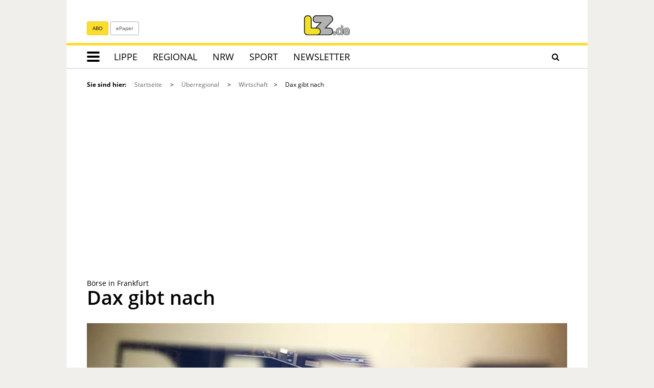

--- FILE ---
content_type: text/html; charset=utf-8
request_url: https://www.lz.de/ueberregional/wirtschaft/23574718_Dax-startet-mit-ueber-16.000-Punkten-in-neue-Woche.html
body_size: 23735
content:
<!DOCTYPE html>
<html lang="de">
<head>
<meta charset="utf-8" />
<meta http-equiv="cache-control" content="no-cache" />
<meta http-equiv="pragma" content="no-cache" />
<meta name="robots" content="index, follow, noarchive, max-image-preview:large, max-snippet:-1, max-video-preview:-1" />
<meta name="content-language" content="de" />
<meta name="description" content="&Uuml;ber der runden Marke von 16.000 Punkten ist die Luft f&uuml;r den Dax derzeit zu d&uuml;nn. Auch am Dienstag lag der deutsche Leitindex zeitweise klar &uuml;ber dieser..." />
<meta name="author" content="Lippische Landes-Zeitung" />
<meta name="keywords" content="Daimler Truck,Deutsche Post AG,CMC Markets,ActivTrades,US-Kongress,MDAX,DAX,K+S,Nvidia,JPMorgan Chase,Bank of America,Konstantin Oldenburger,Pierre Veyret,Asien,SDAX,Frankfurt,B&ouml;rsen,Deutschland" />
<meta name="copyright" content="Lippische Landes-Zeitung" />
<meta http-equiv="X-UA-Compatible" content="IE=edge,chrome=1" />
<meta name="twitter:card" content="summary_large_image" />
<meta name="twitter:site" content="@lzonline" />
<meta property="og:type" content="article" />
<meta property="og:title" content="Dax gibt nach | Nachrichten aus dem Bereich Wirtschaft" />
<meta name="twitter:title" content="Dax gibt nach | Nachrichten aus dem Bereich Wirtschaft">
<meta property="og:description" content="&Uuml;ber der runden Marke von 16.000 Punkten ist die Luft f&uuml;r den Dax derzeit zu d&uuml;nn. Auch am Dienstag lag der deutsche Leitindex zeitweise klar &uuml;ber dieser..." />
<meta name="twitter:description" content="&Uuml;ber der runden Marke von 16.000 Punkten ist die Luft f&uuml;r den Dax derzeit zu d&uuml;nn. Auch am Dienstag lag der deutsche Leitindex zeitweise klar &uuml;ber dieser...">
<meta property="og:site_name" content="Lippische Landes-Zeitung" />
<meta property="og:url" content="https://www.lz.de/ueberregional/wirtschaft/23574718_Dax-startet-mit-ueber-16.000-Punkten-in-neue-Woche.html" />
<meta property="og:image" content="https://www.lz.de/_em_daten/202458563/_/1xNW1QbnBDWFZKbkpSQXQ3OWptY1VwajVGbk13UmJOdHZDZzgydzVNVk85dHpqODFNNWl6N0s2bFdVM0RFRWFIOXhjT0dibHJNejlIOGpROFR6OUREWmJaYTZUcEg4VWtMMnVlRmpsWHJTZzFSdUtXYmxJWVhVUVdzNDhnZ1dOTTk/230529-0926-urn-newsml-dpa-com-20090101-230529-99-864866.jpg" />
<meta name="twitter:image" content="https://www.lz.de/_em_daten/202458563/_/1xNW1QbnBDWFZKbkpSQXQ3OWptY1VwajVGbk13UmJOdHZDZzgydzVNVk85dHpqODFNNWl6N0s2bFdVM0RFRWFIOXhjT0dibHJNejlIOGpROFR6OUREWmJaYTZUcEg4VWtMMnVlRmpsWHJTZzFSdUtXYmxJWVhVUVdzNDhnZ1dOTTk/230529-0926-urn-newsml-dpa-com-20090101-230529-99-864866.jpg">
<meta property="og:image:width" content="1200" />
<meta property="og:image:height" content="630" />
<meta name="image_for_search" content="https://www.lz.de/_em_daten/202458563/_/1xNW1QbnBDWFZKbkpSQXQ3OWptY1VwajVGbk13UmJOdHZDZzgydzVNVk85dHpqODFNNWl6N0s2bFdVM0RFRWFIOXhjT0dibHJNejlIOGpROFR6OUREWmJaYTZUcEg4VWtMMnVlRmpsWHJTZzFSdUtXYmxJWVhVUVdzNDhnZ1dOTTk/230529-0926-urn-newsml-dpa-com-20090101-230529-99-864866.jpg" />
<meta name="image_src" content="https://www.lz.de/_em_daten/202458563/_/1xNW1QbnBDWFZKbkpSQXQ3OWptY1VwajVGbk13UmJOdHZDZzgydzVNVk85dHpqODFNNWl6N0s2bFdVM0RFRWFIOXhjT0dibHJNejlIOGpROFR6OUREWmJaYTZUcEg4VWtMMnVlRmpsWHJTZzFSdUtXYmxJWVhVUVdzNDhnZ1dOTTk/230529-0926-urn-newsml-dpa-com-20090101-230529-99-864866.jpg" />
<title>Dax gibt nach | Nachrichten aus dem Bereich Wirtschaft - LZ.de</title>
<link rel="alternate" type="application/rss+xml" title="RSS Feed 2.0" href="/_lz_daten/_export/rss/wirtschaft/index.rss" /><link rel="preload" href="/_em_daten/lz/_fonts/bitter/bitter-regular.woff2" as="font" type="font/woff2" crossorigin="anonymous">
<link rel="preload" href="/_em_daten/lz/_fonts/bitter/bitter-700.woff2" as="font" type="font/woff2" crossorigin="anonymous">
<link rel="preload" href="/_em_daten/lz/_fonts/bitter/bitter-italic.woff2" as="font" type="font/woff2" crossorigin="anonymous">
<link rel="preload" href="/_em_daten/lz/_fonts/open-sans/open-sans-300.woff2" as="font" type="font/woff2" crossorigin="anonymous">
<link rel="preload" href="/_em_daten/lz/_fonts/open-sans/open-sans-600.woff2" as="font" type="font/woff2" crossorigin="anonymous">
<link rel="preload" href="/_em_daten/lz/_fonts/open-sans/open-sans-700.woff2" as="font" type="font/woff2" crossorigin="anonymous">
<link rel="preload" href="/_em_daten/lz/_fonts/open-sans/open-sans-regular.woff2" as="font" type="font/woff2" crossorigin="anonymous">
<link rel="preload" href="/_em_daten/lz/_fonts/fontawesome-webfont.woff2?v=4.7.0" as="font" type="font/woff2" crossorigin="anonymous">
<link rel="preload" href="/_em_daten/lz/_fonts/flexslider-icon.woff" as="font" type="font/woff" crossorigin="anonymous">

<!-- 2024 UPDATE -->
<link rel="preload" href="/_em_daten/lz/js/script.min.js" as="script">
<link rel="preload" href="/_em_daten/lz/js/script-config.js" as="script">
<link rel="preload" href="/_em_daten/lz/js/jquery-3.7.1.min.js" as="script">
<link rel="preload" href="/_em_daten/lz/js/jquery-migrate-3.4.1.min.js" as="script">


<script type="text/javascript" src="/_em_daten/lz/js/script.min.js"></script>
<script type="text/javascript" src="/_em_daten/lz/js/script-config.js"></script>
<script type="text/javascript" src="/_em_daten/lz/js/jquery-3.7.1.min.js"></script>
<script type="text/javascript" src="/_em_daten/lz/js/jquery-migrate-3.4.1.min.js"></script>



<!-- Matomo Tag Manager -->
<script>
var _mtm = window._mtm = window._mtm || [];
_mtm.push({"mtm.startTime": (new Date().getTime()), "event": "mtm.Start"});
(function() {
var d=document, g=d.createElement("script"), s=d.getElementsByTagName("script")[0];
g.async=true; g.src="https://matomo.lz.de/js/container_wSMCYFdS.js"; s.parentNode.insertBefore(g,s);
})();
</script>
<!-- End Matomo Tag Manager -->
<!-- global/0-->
<link rel="preload" href="https://www.lz.de/_em_cms/globals/csslibs.php?em_client=lz&amp;em_subclient=lz&amp;em_ssc=LCwsLA==&amp;em_view=desktop&amp;em_cache_css=1769087167" as="style" />
<link rel="stylesheet" type="text/css" href="https://www.lz.de/_em_cms/globals/csslibs.php?em_client=lz&amp;em_subclient=lz&amp;em_ssc=LCwsLA==&amp;em_view=desktop&amp;em_cache_css=1769087167" />
<!-- global/1-->
<link rel="preload" href="https://www.lz.de/_em_cms/globals/csslibs.php?em_client=lz&amp;em_subclient=lz&amp;em_ssc=LCwsLA==&amp;em_load_restrict=1&amp;em_view=desktop&amp;em_cache_css=1769087135" as="style" />
<link rel="stylesheet" type="text/css" href="https://www.lz.de/_em_cms/globals/csslibs.php?em_client=lz&amp;em_subclient=lz&amp;em_ssc=LCwsLA==&amp;em_load_restrict=1&amp;em_view=desktop&amp;em_cache_css=1769087135" />
<!-- global/0-->
<link rel="preload" href="https://www.lz.de/_em_cms/globals/jslibs.php?em_client=lz&amp;em_subclient=lz&amp;em_ssc=LCwsLA==&amp;em_view=desktop&amp;em_cache_js=1769087151" as="script" />
<!-- global/1-->
<link rel="preload" href="https://www.lz.de/_em_cms/globals/jslibs.php?em_client=lz&amp;em_subclient=lz&amp;em_ssc=LCwsLA==&amp;em_load_restrict=1&amp;em_view=desktop&amp;em_cache_js=1769087167" as="script" />
<!-- global/0-->
<script type="text/javascript" src="https://www.lz.de/_em_cms/globals/jslibs.php?em_client=lz&amp;em_subclient=lz&amp;em_ssc=LCwsLA==&amp;em_view=desktop&amp;em_cache_js=1769087151"></script>
<!-- global/1-->
<script type="text/javascript" src="https://www.lz.de/_em_cms/globals/jslibs.php?em_client=lz&amp;em_subclient=lz&amp;em_ssc=LCwsLA==&amp;em_load_restrict=1&amp;em_view=desktop&amp;em_cache_js=1769087167"></script>
<link href="/_em_daten/lz/_layout/favicon.ico?em_cache=1769087167" rel="shortcut icon" type="image/vnd.microsoft.icon" />
<link href="/_em_daten/lz/_layout/favicon.png?em_cache=1769087167" rel="icon" type="image/png" />
<link href="/_em_daten/lz/_layout/favicon.png?em_cache=1769087167" rel="apple-touch-icon" />
<meta name="viewport" content="width=device-width, initial-scale=1, maximum-scale=5">
<meta name="facebook-domain-verification" content="lx4z28lwvacxkj6hohhe4hp1s7gy3e" />
<meta name="google-site-verification" content="GLq2nIWGNPIVztGCjtT6S6VPWT5tOOZXufMmxVxudEw" />
<meta name="google-site-verification" content="YiLqks2bNel1qYznUwWj0EfizQvvVKMvRP8fFG_iOio" />
<meta name="google-site-verification" content="x6OcBSSLmfIouWNTUXfgZe2mnTmKL_arZKkJIWfz8yQ" />
<script type="text/javascript">if(typeof wabtn4fg==="undefined"){wabtn4fg=1;h=document.head||document.getElementsByTagName("head")[0],s=document.createElement("script");s.type="text/javascript";s.src="/_em_daten/lz/_layout/whatsapp-sharing/whatsapp-button.js";h.appendChild(s);}</script>

<!--[if lt IE 9]>
<script src="//css3-mediaqueries-js.googlecode.com/svn/trunk/css3-mediaqueries.js"></script>
<![endif]-->

<script type="text/javascript">
/* <![CDATA[ */
var Url = 'https://www.lz.de/ueberregional/wirtschaft/23574718_Dax-startet-mit-ueber-16.000-Punkten-in-neue-Woche.html';
var Text = 'Dax gibt nach | Nachrichten aus dem Bereich Wirtschaft - LZ.de';
/* ]]> */
</script>
<!--HIER IOAM-->
<!-- LZ-Datalayer -->
<script>
window.dataLayer = window.dataLayer || []; // HIER ÄNDERN zu dataLayer
window.dataLayer.push({"is_loggedin":0,"abo_type":"none","content_type":"article"}); // HIER ÄNDERN zu dataLayer
</script>
<!-- IVW Scripte -->
<script>
var mobileAccess = window.innerWidth < 768;

var script = document.createElement("script");
if( mobileAccess )
{
script.src="//data-a06056e0a7.lz.de/iomm/latest/bootstrap/loader.js";
document.write('<link rel="preload" href="//data-a06056e0a7.lz.de/iomm/latest/manager/base/es6/bundle.js" as="script" id="IOMmBundle"/>');
document.write('<link rel="preload" href="//data-a06056e0a7.lz.de/iomm/latest/bootstrap/loader.js" as="script"/>');
}
else
{
script.src="//data-b8625c5378.lz.de/iomm/latest/bootstrap/loader.js";
document.write('<link rel="preload" href="//data-b8625c5378.lz.de/iomm/latest/manager/base/es6/bundle.js" as="script" id="IOMmBundle"/>');
document.write('<link rel="preload" href="//data-b8625c5378.lz.de/iomm/latest/bootstrap/loader.js" as="script"/>');
}
document.write(script.outerHTML);
</script>
<!-- /IVW Scripte -->
<script>
MSOdataLayer = [{
"blocked": "",
"issue": "business",
"town": "",
"layout": "",
"type": "article",
"userstatus": "unknown",
"post_id": "23574718",
"topic": "Daimler_Truck,Deutsche_Post_AG,CMC_Markets,ActivTrades,US-Kongress,MDAX,DAX,K+S,Nvidia,JPMorgan_Chase,Bank_of_America,Konstantin_Oldenburger,Pierre_Veyret,Asien,SDAX,Frankfurt,Börsen,Deutschland",
"reachtype": "web"
}];

var native = "unknown";

</script>

<!--PPID-->
<script class="cmplazyload"  type="text/plain" data-cmp-vendor="755" data-cmp-purpose="3">
var
uuSymplr,allCookiesSymplr=document.cookie.split(";").map((e=>e.split("=")))
.reduce(((e,[i,o])=>({...e,[i.trim()]:decodeURIComponent(o)})),{});function
createCookieSymplr(e,i){var o=e;if(void
0===(uuSymplr=allCookiesSymplr.uniqueUser)){let
e=(Date.now()+window.navigator.userAgent+websiteSymplr).toString();uuSymplr
=sha256(e),document.cookie=`uniqueUser=${uuSymplr};maxage=31536000;path=/;SameSite=Strict; Secure`}if(o){var
u=allCookiesSymplr.uniqueUserLi;void
0===u&&(u=sha256(i),document.cookie=`uniqueUserLi=${u};maxage=31536000;path=/;SameSite=Strict; Secure`),uuSymplr=u}else
document.cookie="uniqueUserLi=; max-age=0"}</script>

<!--MSO-Integration-->
<script defer src="https://cdns.symplr.de/lz.de/lz.js"></script>



</head>
<body id="em_body_top" onload="if(typeof init == 'function') init();">
<!-- em-cms-cut --><!-- em-cms-cut -->
<div class="hidden modules_head"><script>if(!("gdprAppliesGlobally" in window)){window.gdprAppliesGlobally=true}if(!("cmp_id" in window)||window.cmp_id<1){window.cmp_id=0}if(!("cmp_cdid" in window)){window.cmp_cdid="dfb86ee1d2f7"}if(!("cmp_params" in window)){window.cmp_params=""}if(!("cmp_host" in window)){window.cmp_host="c.delivery.consentmanager.net"}if(!("cmp_cdn" in window)){window.cmp_cdn="cdn.consentmanager.net"}if(!("cmp_proto" in window)){window.cmp_proto="https:"}if(!("cmp_codesrc" in window)){window.cmp_codesrc="0"}window.cmp_getsupportedLangs=function(){var b=["DE","EN","FR","IT","NO","DA","FI","ES","PT","RO","BG","ET","EL","GA","HR","LV","LT","MT","NL","PL","SV","SK","SL","CS","HU","RU","SR","ZH","TR","UK","AR","BS","JA","CY"];if("cmp_customlanguages" in window){for(var a=0;a<window.cmp_customlanguages.length;a++){b.push(window.cmp_customlanguages[a].l.toUpperCase())}}return b};window.cmp_getRTLLangs=function(){var a=["AR"];if("cmp_customlanguages" in window){for(var b=0;b<window.cmp_customlanguages.length;b++){if("r" in window.cmp_customlanguages[b]&&window.cmp_customlanguages[b].r){a.push(window.cmp_customlanguages[b].l)}}}return a};window.cmp_getlang=function(a){if(typeof(a)!="boolean"){a=true}if(a&&typeof(cmp_getlang.usedlang)=="string"&&cmp_getlang.usedlang!==""){return cmp_getlang.usedlang}return window.cmp_getlangs()[0]};window.cmp_extractlang=function(a){if(a.indexOf("cmplang=")!=-1){a=a.substr(a.indexOf("cmplang=")+8,2).toUpperCase();if(a.indexOf("&")!=-1){a=a.substr(0,a.indexOf("&"))}}else{a=""}return a};window.cmp_getlangs=function(){var h=window.cmp_getsupportedLangs();var g=[];var a=location.hash;var f=location.search;var e="cmp_params" in window?window.cmp_params:"";if(cmp_extractlang(a)!=""){g.push(cmp_extractlang(a))}else{if(cmp_extractlang(f)!=""){g.push(cmp_extractlang(f))}else{if(cmp_extractlang(e)!=""){g.push(cmp_extractlang(e))}else{if("cmp_setlang" in window&&window.cmp_setlang!=""){g.push(window.cmp_setlang.toUpperCase())}else{if("cmp_langdetect" in window&&window.cmp_langdetect==1){g.push(window.cmp_getPageLang())}else{g=window.cmp_getBrowserLangs()}}}}}var c=[];for(var d=0;d<g.length;d++){var b=g[d].toUpperCase();if(b.length<2){continue}if(h.indexOf(b)!=-1){c.push(b)}else{if(b.indexOf("-")!=-1){b=b.substr(0,2)}if(h.indexOf(b)!=-1){c.push(b)}}}if(c.length==0&&typeof(cmp_getlang.defaultlang)=="string"&&cmp_getlang.defaultlang!==""){return[cmp_getlang.defaultlang.toUpperCase()]}else{return c.length>0?c:["EN"]}};window.cmp_getPageLangs=function(){var a=window.cmp_getXMLLang();if(a!=""){a=[a.toUpperCase()]}else{a=[]}a=a.concat(window.cmp_getLangsFromURL());return a.length>0?a:["EN"]};window.cmp_getPageLang=function(){var a=window.cmp_getPageLangs();return a.length>0?a[0]:""};window.cmp_getLangsFromURL=function(){var c=window.cmp_getsupportedLangs();var b=location;var m="toUpperCase";var g=b.hostname[m]()+".";var a="/"+b.pathname[m]()+"/";a=a.split("_").join("-");a=a.split("//").join("/");a=a.split("//").join("/");var f=[];for(var e=0;e<c.length;e++){var j=a.substring(0,c[e].length+2);if(g.substring(0,c[e].length+1)==c[e]+"."){f.push(c[e][m]())}else{if(c[e].length==5){var k=c[e].substring(3,5)+"-"+c[e].substring(0,2);if(g.substring(0,k.length+1)==k+"."){f.push(c[e][m]())}}else{if(j=="/"+c[e]+"/"||j=="/"+c[e]+"-"){f.push(c[e][m]())}else{if(j=="/"+c[e].replace("-","/")+"/"||j=="/"+c[e].replace("-","/")+"/"){f.push(c[e][m]())}else{if(c[e].length==5){var k=c[e].substring(3,5)+"-"+c[e].substring(0,2);var h=a.substring(0,k.length+1);if(h=="/"+k+"/"||h=="/"+k.replace("-","/")+"/"){f.push(c[e][m]())}}}}}}}return f};window.cmp_getXMLLang=function(){var c=document.getElementsByTagName("html");if(c.length>0){c=c[0]}else{c=document.documentElement}if(c&&c.getAttribute){var a=c.getAttribute("xml:lang");if(typeof(a)!="string"||a==""){a=c.getAttribute("lang")}if(typeof(a)=="string"&&a!=""){a=a.split("_").join("-").toUpperCase();var b=window.cmp_getsupportedLangs();return b.indexOf(a)!=-1||b.indexOf(a.substr(0,2))!=-1?a:""}else{return""}}};window.cmp_getBrowserLangs=function(){var c="languages" in navigator?navigator.languages:[];var b=[];if(c.length>0){for(var a=0;a<c.length;a++){b.push(c[a])}}if("language" in navigator){b.push(navigator.language)}if("userLanguage" in navigator){b.push(navigator.userLanguage)}return b};(function(){var C=document;var D=C.getElementsByTagName;var o=window;var t="";var h="";var k="";var F=function(e){var i="cmp_"+e;e="cmp"+e+"=";var d="";var l=e.length;var K=location;var L=K.hash;var w=K.search;var u=L.indexOf(e);var J=w.indexOf(e);if(u!=-1){d=L.substring(u+l,9999)}else{if(J!=-1){d=w.substring(J+l,9999)}else{return i in o&&typeof(o[i])!=="function"?o[i]:""}}var I=d.indexOf("&");if(I!=-1){d=d.substring(0,I)}return d};var j=F("lang");if(j!=""){t=j;k=t}else{if("cmp_getlang" in o){t=o.cmp_getlang().toLowerCase();h=o.cmp_getlangs().slice(0,3).join("_");k=o.cmp_getPageLangs().slice(0,3).join("_");if("cmp_customlanguages" in o){var m=o.cmp_customlanguages;for(var y=0;y<m.length;y++){var a=m[y].l.toLowerCase();if(a==t){t="en"}}}}}var q=("cmp_proto" in o)?o.cmp_proto:"https:";if(q!="http:"&&q!="https:"){q="https:"}var n=("cmp_ref" in o)?o.cmp_ref:location.href;if(n.length>300){n=n.substring(0,300)}var A=function(d){var M=C.createElement("script");M.setAttribute("data-cmp-ab","1");M.type="text/javascript";M.async=true;M.src=d;var L=["body","div","span","script","head"];var w="currentScript";var J="parentElement";var l="appendChild";var K="body";if(C[w]&&C[w][J]){C[w][J][l](M)}else{if(C[K]){C[K][l](M)}else{for(var u=0;u<L.length;u++){var I=D(L[u]);if(I.length>0){I[0][l](M);break}}}}};var b=F("design");var c=F("regulationkey");var z=F("gppkey");var s=F("att");var f=o.encodeURIComponent;var g;try{g=C.cookie.length>0}catch(B){g=false}var x=F("darkmode");if(x=="0"){x=0}else{if(x=="1"){x=1}else{try{if("matchMedia" in window&&window.matchMedia){var H=window.matchMedia("(prefers-color-scheme: dark)");if("matches" in H&&H.matches){x=1}}}catch(B){x=0}}}var p=q+"//"+o.cmp_host+"/delivery/cmp.php?";p+=("cmp_id" in o&&o.cmp_id>0?"id="+o.cmp_id:"")+("cmp_cdid" in o?"&cdid="+o.cmp_cdid:"")+"&h="+f(n);p+=(b!=""?"&cmpdesign="+f(b):"")+(c!=""?"&cmpregulationkey="+f(c):"")+(z!=""?"&cmpgppkey="+f(z):"");p+=(s!=""?"&cmpatt="+f(s):"")+("cmp_params" in o?"&"+o.cmp_params:"")+(g?"&__cmpfcc=1":"");p+=(x>0?"&cmpdarkmode=1":"");A(p+"&l="+f(t)+"&ls="+f(h)+"&lp="+f(k)+"&o="+(new Date()).getTime());if(!("cmp_quickstub" in window)){var r="js";var v=F("debugunminimized")!=""?"":".min";if(F("debugcoverage")=="1"){r="instrumented";v=""}if(F("debugtest")=="1"){r="jstests";v=""}var G=new Date();var E=G.getFullYear()+"-"+(G.getMonth()+1)+"-"+G.getDate();A(q+"//"+o.cmp_cdn+"/delivery/"+r+"/cmp_final"+v+".js?t="+E)}})();window.cmp_rc=function(c,b){var l;try{l=document.cookie}catch(h){l=""}var j="";var f=0;var g=false;while(l!=""&&f<100){f++;while(l.substr(0,1)==" "){l=l.substr(1,l.length)}var k=l.substring(0,l.indexOf("="));if(l.indexOf(";")!=-1){var m=l.substring(l.indexOf("=")+1,l.indexOf(";"))}else{var m=l.substr(l.indexOf("=")+1,l.length)}if(c==k){j=m;g=true}var d=l.indexOf(";")+1;if(d==0){d=l.length}l=l.substring(d,l.length)}if(!g&&typeof(b)=="string"){j=b}return(j)};window.cmp_stub=function(){var a=arguments;__cmp.a=__cmp.a||[];if(!a.length){return __cmp.a}else{if(a[0]==="ping"){if(a[1]===2){a[2]({gdprApplies:gdprAppliesGlobally,cmpLoaded:false,cmpStatus:"stub",displayStatus:"hidden",apiVersion:"2.2",cmpId:31},true)}else{a[2](false,true)}}else{if(a[0]==="getTCData"){__cmp.a.push([].slice.apply(a))}else{if(a[0]==="addEventListener"||a[0]==="removeEventListener"){__cmp.a.push([].slice.apply(a))}else{if(a.length==4&&a[3]===false){a[2]({},false)}else{__cmp.a.push([].slice.apply(a))}}}}}};window.cmp_dsastub=function(){var a=arguments;a[0]="dsa."+a[0];window.cmp_gppstub(a)};window.cmp_gppstub=function(){var c=arguments;__gpp.q=__gpp.q||[];if(!c.length){return __gpp.q}var h=c[0];var g=c.length>1?c[1]:null;var f=c.length>2?c[2]:null;var a=null;var j=false;if(h==="ping"){a=window.cmp_gpp_ping();j=true}else{if(h==="addEventListener"){__gpp.e=__gpp.e||[];if(!("lastId" in __gpp)){__gpp.lastId=0}__gpp.lastId++;var d=__gpp.lastId;__gpp.e.push({id:d,callback:g});a={eventName:"listenerRegistered",listenerId:d,data:true,pingData:window.cmp_gpp_ping()};j=true}else{if(h==="removeEventListener"){__gpp.e=__gpp.e||[];a=false;for(var e=0;e<__gpp.e.length;e++){if(__gpp.e[e].id==f){__gpp.e[e].splice(e,1);a=true;break}}j=true}else{__gpp.q.push([].slice.apply(c))}}}if(a!==null&&typeof(g)==="function"){g(a,j)}};window.cmp_gpp_ping=function(){return{gppVersion:"1.1",cmpStatus:"stub",cmpDisplayStatus:"hidden",signalStatus:"not ready",supportedAPIs:["2:tcfeuv2","5:tcfcav1","7:usnat","8:usca","9:usva","10:usco","11:usut","12:usct","13:usfl","14:usmt","15:usor","16:ustx","17:usde","18:usia","19:usne","20:usnh","21:usnj","22:ustn"],cmpId:31,sectionList:[],applicableSections:[0],gppString:"",parsedSections:{}}};window.cmp_addFrame=function(b){if(!window.frames[b]){if(document.body){var a=document.createElement("iframe");a.style.cssText="display:none";if("cmp_cdn" in window&&"cmp_ultrablocking" in window&&window.cmp_ultrablocking>0){a.src="//"+window.cmp_cdn+"/delivery/empty.html"}a.name=b;a.setAttribute("title","Intentionally hidden, please ignore");a.setAttribute("role","none");a.setAttribute("tabindex","-1");document.body.appendChild(a)}else{window.setTimeout(window.cmp_addFrame,10,b)}}};window.cmp_msghandler=function(d){var a=typeof d.data==="string";try{var c=a?JSON.parse(d.data):d.data}catch(f){var c=null}if(typeof(c)==="object"&&c!==null&&"__cmpCall" in c){var b=c.__cmpCall;window.__cmp(b.command,b.parameter,function(h,g){var e={__cmpReturn:{returnValue:h,success:g,callId:b.callId}};d.source.postMessage(a?JSON.stringify(e):e,"*")})}if(typeof(c)==="object"&&c!==null&&"__tcfapiCall" in c){var b=c.__tcfapiCall;window.__tcfapi(b.command,b.version,function(h,g){var e={__tcfapiReturn:{returnValue:h,success:g,callId:b.callId}};d.source.postMessage(a?JSON.stringify(e):e,"*")},b.parameter)}if(typeof(c)==="object"&&c!==null&&"__gppCall" in c){var b=c.__gppCall;window.__gpp(b.command,function(h,g){var e={__gppReturn:{returnValue:h,success:g,callId:b.callId}};d.source.postMessage(a?JSON.stringify(e):e,"*")},"parameter" in b?b.parameter:null,"version" in b?b.version:1)}if(typeof(c)==="object"&&c!==null&&"__dsaCall" in c){var b=c.__dsaCall;window.__dsa(b.command,function(h,g){var e={__dsaReturn:{returnValue:h,success:g,callId:b.callId}};d.source.postMessage(a?JSON.stringify(e):e,"*")},"parameter" in b?b.parameter:null,"version" in b?b.version:1)}};window.cmp_setStub=function(a){if(!(a in window)||(typeof(window[a])!=="function"&&typeof(window[a])!=="object"&&(typeof(window[a])==="undefined"||window[a]!==null))){window[a]=window.cmp_stub;window[a].msgHandler=window.cmp_msghandler;window.addEventListener("message",window.cmp_msghandler,false)}};window.cmp_setGppStub=function(a){if(!(a in window)||(typeof(window[a])!=="function"&&typeof(window[a])!=="object"&&(typeof(window[a])==="undefined"||window[a]!==null))){window[a]=window.cmp_gppstub;window[a].msgHandler=window.cmp_msghandler;window.addEventListener("message",window.cmp_msghandler,false)}};if(!("cmp_noiframepixel" in window)){window.cmp_addFrame("__cmpLocator")}if((!("cmp_disabletcf" in window)||!window.cmp_disabletcf)&&!("cmp_noiframepixel" in window)){window.cmp_addFrame("__tcfapiLocator")}if((!("cmp_disablegpp" in window)||!window.cmp_disablegpp)&&!("cmp_noiframepixel" in window)){window.cmp_addFrame("__gppLocator")}if((!("cmp_disabledsa" in window)||!window.cmp_disabledsa)&&!("cmp_noiframepixel" in window)){window.cmp_addFrame("__dsaLocator")}window.cmp_setStub("__cmp");if(!("cmp_disabletcf" in window)||!window.cmp_disabletcf){window.cmp_setStub("__tcfapi")}if(!("cmp_disablegpp" in window)||!window.cmp_disablegpp){window.cmp_setGppStub("__gpp")}if(!("cmp_disabledsa" in window)||!window.cmp_disabledsa){window.cmp_setGppStub("__dsa")};</script>

<script>
function deleteGTMCookie() {
document.cookie = "GTMApproved=1; expires=01 Jan 1970 00:00:00 UTC; path=/;";
}

  function getInfos(e,o)
  { 


(function(w,d,s,l,i){w[l]=w[l]||[];w[l].push({'gtm.start':
new Date().getTime(),event:'gtm.js'});var f=d.getElementsByTagName(s)[0],
j=d.createElement(s),dl=l!='dataLayer'?'&l='+l:'';j.async=true;j.src=
'https://www.googletagmanager.com/gtm.js?id='+i+dl;f.parentNode.insertBefore(j,f);
})(window,document,'script','dataLayer','GTM-KJH9MNV');


    console.log("GTM fired");

    document.cookie = "GTMApproved=1; expires=Sat, 31 Dec 2079 12:00:00 UTC; path=/";

  }
  __cmp("addEventListener",["consentapproved",getInfos,false],null);
  __cmp("addEventListener",["consentrejected",deleteGTMCookie,false],null);</script>


<script>
function getCookie(c_name) {
    var c_value = document.cookie,
        c_start = c_value.indexOf(" " + c_name + "=");
    if (c_start == -1) c_start = c_value.indexOf(c_name + "=");
    if (c_start == -1) {
        c_value = null;
    } else {
        c_start = c_value.indexOf("=", c_start) + 1;
        var c_end = c_value.indexOf(";", c_start);
        if (c_end == -1) {
            c_end = c_value.length;
        }
        c_value = unescape(c_value.substring(c_start, c_end));
    }
    return c_value;
}

$(document).ready(function() {
    var acookie = getCookie("GTMApproved");
    if (!acookie) {
    console.log("GTM not fired");
    } else {
       console.log("GTM fired");
(function(w,d,s,l,i){w[l]=w[l]||[];w[l].push({'gtm.start':
new Date().getTime(),event:'gtm.js'});var f=d.getElementsByTagName(s)[0],
j=d.createElement(s),dl=l!='dataLayer'?'&l='+l:'';j.async=true;j.src=
'https://www.googletagmanager.com/gtm.js?id='+i+dl;f.parentNode.insertBefore(j,f);
})(window,document,'script','dataLayer','GTM-KJH9MNV');
}
});
</script>
<script src="https://static.cleverpush.com/channel/loader/oP3hj863ycGBXjdN3.js" async></script></div><style>.paywall-footer-slider-new {display: none !important;}</style>
<div id="LZ_appbanner_container" style="display: none;"></div>
<div class="container site-source-content">

<div id="em_ad_superbanner" style="position: relative" class="container">

<div id="lz.de_lb_1" data-roles="1,2"></div>

<div id="em_ad_skyscraper" style="position: absolute; right:0px;width: 0px;">


<div id="lz.de_sky_1" data-roles="1,2"></div>


</div>
</div>
<div class="page-header-content-container">
<div class="page-header-content">
</div>
</div>
<header class="page-header">

<script>
const intCurrentSiteId = 288;
</script>




<div class="row">
<div class="col-xs-12  col-md-5 hidden-sm hidden-xs">
<div class="topbar-subnav navbar-left">
<a href="/abo" data-nm="abo-icon-header" class="btn btn-primary btn-sm lz-abgemeldet">ABO</a>
<a href="https://www.lz.de/epaper" data-nm="epaper-icon-header" class="btn btn-default btn-sm">ePaper</a>
</div>
</div>
<div class="col-xs-12 col-md-2 hidden-sm hidden-xs">
<a href="/">
<img class="img-responsive lz-logo" src="/_em_daten/lz/_layout/LZ_Online_RGB.svg" alt="Lippische Landes-Zeitung" width="90" height="39">
</a>
</div>
<div class="col-xs-12  col-md-5 hidden-sm hidden-xs">
<div class="topbar-subnav navbar-right" id="head-login-destination"></div>

<script>
jQuery.ajax({
type: "GET",
cache: false,
url: "/_em_cms/globals/modul.php?modul=login_head",
dataType: "html",
headers: {
"Cache-Control": "no-cache"
},
success: function(html) {
jQuery("#head-login-destination").prepend(html);
setMMMenu();
}
});
</script>
</div>
</div>

<nav class="mainnav navbar navbar-default yamm container" role="navigation">
<!-- Brand and toggle get grouped for better mobile display -->
<div class="navbar-header">
<div class="row hidden-md hidden-lg">
<div class="col-xs-4 visible-xs visible-sm">
<a href="/" class="nav-logo">
<img class="img-responsive lz-logo-small" src="/_em_daten/lz/_layout/LZ_Online_RGB.svg" alt="Lippische Landes-Zeitung" width="90" height="39">
</a>
</div>
<div class="col-xs-8 visible-xs visible-sm toggle-search-container">
<a class="navbar-toggle pull-right collapsed" href="#mm-mainmenu">
<span class="sr-only">Toggle navigation</span>
<span class="icon-bar"></span>
<span class="icon-bar"></span>
<span class="icon-bar"></span>
</a>
<button class="btn btn-default toggle-search pull-right" aria-label="Suche"><i class="fa fa-search" ></i></button>

 <a href="/abo" class="pull-right lz-abgemeldet" style="padding: 10px 6px; font-size: 24px; text-decoration-line: underline; text-decoration-color: #F3E126;" data-nm="abo-link-mobil_header">ABO</a>
</div>
</div>

<!-- Collect the nav links, forms, and other content for toggling -->
<div class="clearfix">

<ul class="mainnav-1 nav navbar-nav" data-nm="burgermenue-icon-navigation">
<li>
<a class="navbar-toggle pull-left collapsed" href="#mm-mainmenu">
<span class="sr-only">Toggle navigation</span>
<span class="icon-bar"></span>
<span class="icon-bar"></span>
<span class="icon-bar"></span>
</a>
</li>
<li class=""><a href="https://www.lz.de/lippe" target="_top" title="Lippe">Lippe</a></li><li class=""><a href="https://www.lz.de/owl" target="_top" title="Regional">Regional</a></li><li class=""><a href="https://www.lz.de/ueberregional/nrw" target="_top" title="NRW">NRW</a></li><li class=""><a href="https://www.lz.de/sport" target="_top" title="Sport">Sport</a></li><li class=""><a href="https://www.lz.de/newsletter" target="_top" title="Newsletter">Newsletter</a></li>
</ul>

<div class="navbar-right toggle-search-container hidden-xs hidden-sm">
<button class="btn btn-default toggle-search" aria-label="Suche"><i class="fa fa-search"></i></button>
</div>
</div>
<div class="navbar-search-container clearfix" role="search">
<form action="/suche/" method="get" class="navbar-search navbar-form">
<div class="input-group">
<input type="search" class="form-control" placeholder="LZ.de durchsuchen" name="such" id="search-box" autocomplete="off" spellcheck="false" aria-label="Suchen">
<span class="input-group-btn">
<button class="btn btn-default" type="submit" aria-label="Suche absenden"><i class="fa fa-search"></i></button>
</span>
</div>
</form>
</div>
<div class="collapse" id="navbar-menu" style="height: 0px;">
<div id="head-login" class="nav-login-container clearfix">
<a href="/e_paper" class="nav-login">ePaper</a>
</div>
</div>
<!-- /.navbar-collapse -->
</div>
</nav>

<div id="mm-mainmenu">
<ul class="hidden" id="panel-menu-news">

<li id="em_mmenu_entry_6827" class="has-child ">
<a href="https://www.lz.de/lippe" target="_top"
title="Lippe">Lippe</a>
<ul class="child-navigation">
<li id="em_mmenu_entry_6160" class="">
<a href="https://www.lz.de/lippe/kreis_lippe" target="_top"
title="Kreis Lippe">Kreis Lippe</a></li>
<li id="em_mmenu_entry_6161" class="">
<a href="https://www.lz.de/lippe/augustdorf" target="_top"
title="Augustdorf">Augustdorf</a></li>
<li id="em_mmenu_entry_6163" class="">
<a href="https://www.lz.de/lippe/bad_salzuflen" target="_top"
title="Bad Salzuflen">Bad Salzuflen</a></li>
<li id="em_mmenu_entry_6162" class="">
<a href="https://www.lz.de/lippe/barntrup" target="_top"
title="Barntrup">Barntrup</a></li>
<li id="em_mmenu_entry_6165" class="">
<a href="https://www.lz.de/lippe/blomberg" target="_top"
title="Blomberg">Blomberg</a></li>
<li id="em_mmenu_entry_6167" class="">
<a href="https://www.lz.de/lippe/detmold" target="_top"
title="Detmold">Detmold</a></li>
<li id="em_mmenu_entry_6172" class="">
<a href="https://www.lz.de/lippe/doerentrup" target="_top"
title="D&ouml;rentrup">D&ouml;rentrup</a></li>
<li id="em_mmenu_entry_6174" class="">
<a href="https://www.lz.de/lippe/extertal" target="_top"
title="Extertal">Extertal</a></li>
<li id="em_mmenu_entry_6175" class="">
<a href="https://www.lz.de/lippe/horn_bad_meinberg" target="_top"
title="Horn-Bad Meinberg">Horn-Bad Meinberg</a></li>
<li id="em_mmenu_entry_6176" class="">
<a href="https://www.lz.de/lippe/kalletal" target="_top"
title="Kalletal">Kalletal</a></li>
<li id="em_mmenu_entry_6177" class="">
<a href="https://www.lz.de/lippe/lage" target="_top"
title="Lage">Lage</a></li>
<li id="em_mmenu_entry_6178" class="">
<a href="https://www.lz.de/lippe/lemgo" target="_top"
title="Lemgo">Lemgo</a></li>
<li id="em_mmenu_entry_6171" class="">
<a href="https://www.lz.de/lippe/leopoldshoehe" target="_top"
title="Leopoldsh&ouml;he">Leopoldsh&ouml;he</a></li>
<li id="em_mmenu_entry_6170" class="">
<a href="https://www.lz.de/lippe/luegde" target="_top"
title="L&uuml;gde">L&uuml;gde</a></li>
<li id="em_mmenu_entry_6169" class="">
<a href="https://www.lz.de/lippe/oerlinghausen" target="_top"
title="Oerlinghausen">Oerlinghausen</a></li>
<li id="em_mmenu_entry_6168" class="">
<a href="https://www.lz.de/lippe/schieder_schwalenberg" target="_top"
title="Schieder-Schwalenberg">Schieder-Schwalenberg</a></li>
<li id="em_mmenu_entry_6166" class="">
<a href="https://www.lz.de/lippe/schlangen" target="_top"
title="Schlangen">Schlangen</a></li>
</ul>
</li>
<li id="em_mmenu_entry_24968" class="">
<a href="https://www.lz.de/owl" target="_top"
title="Regional">Regional</a></li>
<li id="em_mmenu_entry_335" class="has-child mm-selected">
<a href="https://www.lz.de/ueberregional" target="_top"
title="&Uuml;berregional">&Uuml;berregional</a>
<ul class="child-navigation">
<li id="em_mmenu_entry_24243" class="">
<a href="https://www.lz.de/ueberregional/nrw" target="_top"
title="NRW">NRW</a></li>
<li id="em_mmenu_entry_287" class="">
<a href="https://www.lz.de/ueberregional/nachrichten" target="_top"
title="Nachrichten">Nachrichten</a></li>
<li id="em_mmenu_entry_288" class="mm-selected">
<a href="https://www.lz.de/ueberregional/wirtschaft" target="_top"
title="Wirtschaft">Wirtschaft</a></li>
<li id="em_mmenu_entry_323" class="">
<a href="https://www.lz.de/ueberregional/multimedia" target="_top"
title="Multimedia">Multimedia</a></li>
<li id="em_mmenu_entry_324" class="">
<a href="https://www.lz.de/ueberregional/wissenschaft" target="_top"
title="Wissenschaft">Wissenschaft</a></li>
<li id="em_mmenu_entry_325" class="">
<a href="https://www.lz.de/ueberregional/unterhaltung" target="_top"
title="Unterhaltung">Unterhaltung</a></li>
</ul>
</li><li class="Divider">Themen</li>
<li id="em_mmenu_entry_24546" class="">
<a href="https://www.lz.de/kultur" target="_top"
title="Kultur">Kultur</a></li>
<li id="em_mmenu_entry_915" class="has-child ">
<a href="https://www.lz.de/sport" target="_top"
title="Sport">Sport</a>
<ul class="child-navigation">
<li id="em_mmenu_entry_22028" class="">
<a href="https://www.lz.de/sport/fussball" target="_top"
title="Fu&szlig;ball">Fu&szlig;ball</a></li>
<li id="em_mmenu_entry_24240" class="">
<a href="https://www.lz.de/sport/dsc_arminia_bielefeld" target="_top"
title="DSC Arminia Bielefeld">DSC Arminia Bielefeld</a></li>
<li id="em_mmenu_entry_24244" class="">
<a href="https://www.lz.de/sport/sc_paderborn_07" target="_top"
title="SC Paderborn 07">SC Paderborn 07</a></li>
<li id="em_mmenu_entry_23704" class="">
<a href="https://www.lz.de/sport/lz_cup" target="_top"
title="LZ-Cup">LZ-Cup</a></li>
<li id="em_mmenu_entry_20412" class="">
<a href="https://www.lz.de/sport/handball" target="_top"
title="Handball">Handball</a></li>
<li id="em_mmenu_entry_20719" class="">
<a href="https://www.lz.de/sport/tbv_lemgo_lippe" target="_top"
title="TBV Lemgo Lippe">TBV Lemgo Lippe</a></li>
<li id="em_mmenu_entry_21516" class="">
<a href="https://www.lz.de/sport/hsg_blomberg_lippe" target="_top"
title="HSG Blomberg-Lippe">HSG Blomberg-Lippe</a></li>
<li id="em_mmenu_entry_24807" class="">
<a href="https://www.lz.de/sport" target="_top"
title="Alle Sportarten">Alle Sportarten</a></li>
</ul>
</li>
<li id="em_mmenu_entry_21529" class="has-child ">
<a href="https://www.lz.de/serien" target="_top"
title="Serien">Serien</a>
<ul class="child-navigation">
<li id="em_mmenu_entry_24998" class="">
<a href="https://www.lz.de/serien/hinter_den_kulissen" target="_top"
title="Hinter den Kulissen">Hinter den Kulissen</a></li>
<li id="em_mmenu_entry_24870" class="">
<a href="https://www.lz.de/serien/fluchtgeschichten" target="_top"
title="Fluchtgeschichten">Fluchtgeschichten</a></li>
<li id="em_mmenu_entry_24513" class="">
<a href="https://www.lz.de/serien/von_wirt_zu_wirt" target="_top"
title="Von Wirt zu Wirt">Von Wirt zu Wirt</a></li>
<li id="em_mmenu_entry_24538" class="">
<a href="https://www.lz.de/serien/mit_herz_fuer_..." target="_top"
title="Mit Herz f&uuml;r ...">Mit Herz f&uuml;r ...</a></li>
<li id="em_mmenu_entry_24547" class="">
<a href="https://www.lz.de/serien/landestheater" target="_top"
title="Landestheater">Landestheater</a></li>
<li id="em_mmenu_entry_24521" class="">
<a href="https://www.lz.de/serien/leben_im_denkmal" target="_top"
title="Leben im Denkmal">Leben im Denkmal</a></li>
<li id="em_mmenu_entry_22109" class="">
<a href="https://www.lz.de/serien/lecker_lippe" target="_top"
title="Lecker Lippe">Lecker Lippe</a></li>
<li id="em_mmenu_entry_24873" class="">
<a href="https://www.lz.de/serien/lemgoer_museumsgeschichten" target="_top"
title="Lemgoer Museumsgeschichten">Lemgoer Museumsgeschichten</a></li>
</ul>
</li>
<li id="em_mmenu_entry_24813" class="has-child ">
<a href="https://www.lz.de/schwerpunkte" target="_top"
title="Schwerpunkte">Schwerpunkte</a>
<ul class="child-navigation">
<li id="em_mmenu_entry_24987" class="">
<a href="https://www.lz.de/schwerpunkte/podcast" target="_top"
title="Podcast">Podcast</a></li>
<li id="em_mmenu_entry_24906" class="">
<a href="https://www.lz.de/schwerpunkte/hermannsdenkmal" target="_top"
title="Hermannsdenkmal">Hermannsdenkmal</a></li>
<li id="em_mmenu_entry_24839" class="">
<a href="https://www.lz.de/schwerpunkte/neue_bundesregierung" target="_top"
title="Neue Bundesregierung">Neue Bundesregierung</a></li>
<li id="em_mmenu_entry_25060" class="">
<a href="https://www.lz.de/schwerpunkte/mordfall_brake" target="_top"
title="Mordfall Brake">Mordfall Brake</a></li>
<li id="em_mmenu_entry_24817" class="">
<a href="https://www.lz.de/serien/bundeswehr_in_augustdorf" target="_top"
title="Bundeswehr in Augustdorf">Bundeswehr in Augustdorf</a></li>
<li id="em_mmenu_entry_24815" class="">
<a href="https://www.lz.de/serien/hornsches_tor" target="_top"
title="Hornsches Tor in Detmold">Hornsches Tor in Detmold</a></li>
<li id="em_mmenu_entry_24814" class="">
<a href="https://www.lz.de/lz_spezial/klinikum_lippe" target="_top"
title="Das Klinikum Lippe">Das Klinikum Lippe</a></li>
<li id="em_mmenu_entry_24969" class="">
<a href="https://www.lz.de/serien/freilichtmuseum_detmold" target="_top"
title="Freilichtmuseum Detmold">Freilichtmuseum Detmold</a></li>
<li id="em_mmenu_entry_24816" class="">
<a href="https://www.lz.de/serien/justiz_und_kriminalitaet" target="_top"
title="Justiz und Kriminalit&auml;t">Justiz und Kriminalit&auml;t</a></li>
<li id="em_mmenu_entry_24434" class="">
<a href="https://www.lz.de/schwerpunkte/lippe_prominent" target="_top"
title="Lippe prominent">Lippe prominent</a></li>
<li id="em_mmenu_entry_24818" class="">
<a href="https://www.lz.de/serien/lippes_rechte_szene" target="_top"
title="Rechte Szene in Lippe">Rechte Szene in Lippe</a></li>
<li id="em_mmenu_entry_24708" class="">
<a href="https://www.lz.de/schwerpunkte/mvz_kalletal" target="_top"
title="MVZ Kalletal">MVZ Kalletal</a></li>
<li id="em_mmenu_entry_24876" class="">
<a href="https://www.lz.de/schwerpunkte/kommunalwahl" target="_top"
title="Kommunalwahl">Kommunalwahl</a></li>
<li id="em_mmenu_entry_24562" class="">
<a href="https://www.lz.de/schwerpunkte/weihnachten_in_lippe" target="_top"
title="Weihnachten in Lippe">Weihnachten in Lippe</a></li>
</ul>
</li>
<li id="em_mmenu_entry_21960" class="has-child ">
<a href="https://www.lz.de/ratgeber" target="_top"
title="Ratgeber">Ratgeber</a>
<ul class="child-navigation">
<li id="em_mmenu_entry_21961" class="">
<a href="https://www.lz.de/ratgeber/auto_und_verkehr" target="_top"
title="Auto &amp; Verkehr">Auto &amp; Verkehr</a></li>
<li id="em_mmenu_entry_21966" class="">
<a href="https://www.lz.de/ratgeber/bauen_und_wohnen" target="_top"
title="Bauen &amp; Wohnen">Bauen &amp; Wohnen</a></li>
<li id="em_mmenu_entry_21971" class="">
<a href="https://www.lz.de/ratgeber/beruf_und_bildung" target="_top"
title="Beruf &amp; Bildung">Beruf &amp; Bildung</a></li>
<li id="em_mmenu_entry_21976" class="">
<a href="https://www.lz.de/ratgeber/digitales" target="_top"
title="Digitales">Digitales</a></li>
<li id="em_mmenu_entry_21981" class="">
<a href="https://www.lz.de/ratgeber/ernaehrung" target="_top"
title="Ern&auml;hrung">Ern&auml;hrung</a></li>
<li id="em_mmenu_entry_21984" class="">
<a href="https://www.lz.de/ratgeber/familie" target="_top"
title="Familie">Familie</a></li>
<li id="em_mmenu_entry_21987" class="">
<a href="https://www.lz.de/ratgeber/garten" target="_top"
title="Garten">Garten</a></li>
<li id="em_mmenu_entry_21990" class="">
<a href="https://www.lz.de/ratgeber/geld_und_recht" target="_top"
title="Geld &amp; Recht">Geld &amp; Recht</a></li>
<li id="em_mmenu_entry_21993" class="">
<a href="https://www.lz.de/ratgeber/gesundheit" target="_top"
title="Gesundheit">Gesundheit</a></li>
<li id="em_mmenu_entry_21996" class="">
<a href="https://www.lz.de/ratgeber/lifestyle" target="_top"
title="Lifestyle">Lifestyle</a></li>
<li id="em_mmenu_entry_21999" class="">
<a href="https://www.lz.de/ratgeber/reise_und_tourismus" target="_top"
title="Reise &amp; Tourismus">Reise &amp; Tourismus</a></li>
<li id="em_mmenu_entry_22009" class="">
<a href="https://www.lz.de/ratgeber/tiere" target="_top"
title="Tiere">Tiere</a></li>
</ul>
</li><li class="Divider">Extras</li>
<li id="em_mmenu_entry_4787" class="">
<a href="https://www.lz.de/bildergalerien" target="_top"
title="Bildergalerien">Bildergalerien</a></li>
<li id="em_mmenu_entry_24819" class="">
<a href="https://www.lz.de/neue-kommentare" target="_top"
title="Kommentare">Kommentare</a></li>
<li id="em_mmenu_entry_24671" class="">
<a href="https://www.lz.de/newsletter" target="_top"
title="Newsletter">Newsletter</a></li>
<li id="em_mmenu_entry_24533" class="">
<a href="https://www.lz.de/spiele" target="_top"
title="R&auml;tsel und Spiele">R&auml;tsel und Spiele</a></li><li class="Divider">Service</li>
<li id="em_mmenu_entry_22482" class="has-child ">
<a href="https://www.lz.de/service/angebote2023" target="_top"
title="Abo">Abo</a>
<ul class="child-navigation">
<li id="em_mmenu_entry_22502" class="">
<a href="https://www.lz.de/service/angebote2023" target="_top"
title="Abo bestellen">Abo bestellen</a></li>
<li id="em_mmenu_entry_22494" class="">
<a href="https://www.lz.de/eviva" target="_blank"
title="Abo verwalten">Abo verwalten</a></li>
<li id="em_mmenu_entry_22487" class="">
<a href="https://www.lz.de/service/lz_karte" target="_top"
title="LZ-Karte">LZ-Karte</a></li>
</ul>
</li>
<li id="em_mmenu_entry_22488" class="has-child ">
<a href="https://www.lz.de/service/wir_ueber_uns" target="_top"
title="Kontakt">Kontakt</a>
<ul class="child-navigation">
<li id="em_mmenu_entry_24437" class="">
<a href="https://www.lz.de/kontakt/anonymer_briefkasten" target="_top"
title="Anonymer Briefkasten">Anonymer Briefkasten</a></li>
<li id="em_mmenu_entry_22489" class="">
<a href="https://www.lz.de/kundenservice" target="_top"
title="Kundenservice">Kundenservice</a></li>
<li id="em_mmenu_entry_22496" class="">
<a href="https://www.lz.de/service/wir_ueber_uns" target="_top"
title="Wir &uuml;ber uns">Wir &uuml;ber uns</a></li>
</ul>
</li>
<li id="em_mmenu_entry_24679" class="">
<a href="https://www.lz.de/service/app_uebersicht" target="_top"
title="Apps">Apps</a></li>
<li id="em_mmenu_entry_22495" class="">
<a href="https://event.lz.de" target="_blank"
title="Event-Portal">Event-Portal</a></li>
<li id="em_mmenu_entry_24887" class="">
<a href="https://www.media-reisen.de/reiseangebote/lz-leserreisen" target="_blank"
title="Leserreisen">Leserreisen</a></li>
<li id="em_mmenu_entry_24820" class="">
<a href="https://www.lz.de/service/historische_zeitung" target="_blank"
title="Historische Zeitung">Historische Zeitung</a></li>
<li id="em_mmenu_entry_24571" class="">
<a href="https://www.lz.de/hilfe" target="_top"
title="Hilfe">Hilfe</a></li><li class="Divider">Anzeigen</li>
<li id="em_mmenu_entry_22490" class="has-child ">
<a href="https://www.lz.de/anzeigen" target="_top"
title="Anzeigen-&Uuml;bersicht">Anzeigen-&Uuml;bersicht</a>
<ul class="child-navigation">
<li id="em_mmenu_entry_24012" class="">
<a href="https://www.lz.de/eviva" target="_blank"
title="Anzeigen aufgeben">Anzeigen aufgeben</a></li>
<li id="em_mmenu_entry_24133" class="">
<a href="https://lz.anzeigen-aufgabe.de/Basisdaten/Preselect/16851" target="_blank"
title="Traueranzeige aufgeben">Traueranzeige aufgeben</a></li>
<li id="em_mmenu_entry_24086" class="">
<a href="https://www.lz.de/anzeigen_uebersicht/familienanzeigen_muster" target="_top"
title="Familienanzeigen-Muster">Familienanzeigen-Muster</a></li>
</ul>
</li>
<li id="em_mmenu_entry_24822" class="">
<a href="https://immo.lz.de" target="_top"
title="Immobilienanzeigen">Immobilienanzeigen</a></li>
<li id="em_mmenu_entry_24823" class="">
<a href="https://www.lz.de/anzeigenmarkt/marktplatz" target="_top"
title="Kleinanzeigen">Kleinanzeigen</a></li>
<li id="em_mmenu_entry_24821" class="">
<a href="https://www.lz-job.de" target="_top"
title="Job-Portal">Job-Portal</a></li>
<li id="em_mmenu_entry_24824" class="">
<a href="https://www.lz-trauer.de" target="_top"
title="Trauer-Portal">Trauer-Portal</a></li>
</ul>
</div>


</header> <main role="main" id="main-content"> <!-- /header -->
<h1 class="visually-hidden">Lippische Landes-Zeitung: Nachrichten aus Lippe, OWL und der Welt</h1>

<div class="hidden nav-helper form-horizontal" action="../" role="form">
<select class="form-control input-lg" onchange="jQuery('.ui-loader').show();window.open(this.options[this.selectedIndex].value,'_top')" aria-label="Lokalen Bereich wechseln">

<option value="https://www.lz.de/lippe">Lippe</option>
<option value="https://www.lz.de/owl">Regional</option>
<option value="https://www.lz.de/kultur">Kultur</option>
<option value="https://www.lz.de/ueberregional">&Uuml;berregional</option>
<option value="https://www.lz.de/ueberregional/nrw">- NRW</option>
<option value="https://www.lz.de/ueberregional/nachrichten">- Nachrichten</option><option value="javascript:void(0);" selected>- Wirtschaft</option>
<option value="https://www.lz.de/ueberregional/multimedia">- Multimedia</option>
<option value="https://www.lz.de/ueberregional/wissenschaft">- Wissenschaft</option>
<option value="https://www.lz.de/ueberregional/unterhaltung">- Unterhaltung</option>
<option value="https://www.lz.de/sport">Sport</option>
<option value="https://www.lz.de/serien">Serien</option>
<option value="https://www.lz.de/schwerpunkte">Schwerpunkte</option>
<option value="https://www.lz.de/ratgeber">Ratgeber</option>
<option value="https://www.lz.de/service/angebote2023">Abo</option>
<option value="https://www.lz.de/service/wir_ueber_uns">Kontakt</option>
<option value="https://www.lz.de/service/app_uebersicht">Apps</option>
<option value="https://event.lz.de">Event-Portal</option>
<option value="https://www.media-reisen.de/reiseangebote/lz-leserreisen">Leserreisen</option>
<option value="https://www.lz.de/service/historische_zeitung">Historische Zeitung</option>
<option value="https://www.lz.de/hilfe">Hilfe</option>
<option value="https://www.lz.de/anzeigen">Anzeigen-&Uuml;bersicht</option>
<option value="https://immo.lz.de">Immobilienanzeigen</option>
<option value="https://www.lz.de/anzeigenmarkt/marktplatz">Kleinanzeigen</option>
<option value="https://www.lz-job.de">Job-Portal</option>
<option value="https://www.lz-trauer.de">Trauer-Portal</option>
<option value="https://www.lz.de/bildergalerien">Bildergalerien</option>
<option value="https://www.lz.de/neue-kommentare">Kommentare</option>
<option value="https://www.lz.de/newsletter">Newsletter</option>
<option value="https://www.lz.de/spiele">R&auml;tsel und Spiele</option>
</select>
</div>

<nav aria-label="Sie sind hier">

<ol class="breadcrumb hidden-xs">
<li><strong>Sie sind hier:</strong></li>
<li><a href="/">Startseite</a></li>
<li><a href="https://www.lz.de/ueberregional">Überregional</a></li>
<li><a href="https://www.lz.de/ueberregional/wirtschaft">Wirtschaft</a></li><li class="active" aria-current="page" title="Dax gibt nach">Dax gibt nach</li>
</ol>
</nav>



<script>
window.dataLayer = window.dataLayer || [];
window.dataLayer.push({
"artikelKategorie": "|Free|Prio4|",
"artikelKeyword": "|Daimler Truck|Deutsche Post AG|CMC Markets|ActivTrades|US-Kongress|MDAX|",
"ArtikelID": "23574718",
"ArtikelDatum": "2023-05-30",
"ArtikelAutor": "||",
"ArtikelNutzer": "||"
});
</script>
<!-- Google Tag Manager -->
<script>

</script>
<!-- End Google Tag Manager -->

<div style="position: absolute; top: -10em;">

<!-- IVW Zensus -->
<script type="text/javascript">
var dn = mobileAccess ? "data-a06056e0a7.lz.de" : "data-a06056e0a7.lz.de";
IOMm("configure", { st: "lzonline", dn: dn, mh: 5 }); // Configure IOMm
IOMm("pageview", { cp: "wirtschaft" }); // Count pageview
IOMm("3p", "qds"); // Trigger qds module (for agof ddf participants only!)
</script>
<!-- /IVW Zensus -->
</div>
<!--__FRABO__-->




<div class="row content-block">
<div style="margin: 0 auto 0; width: 100%; min-height:310px;">

<div id="lz.de_bb_1" data-roles="2"></div>
</div>
</div>


<div class="row content-block">
<!-- ___________________x_ CONTENT BEGIN -->
<div id="lz-topbanner-container"></div>
<div class="col-xs-12 col-sm-12 col-md-8"><div></div>


<script type="application/ld+json"> 
{ 
"@context": "http://schema.org",
"@type": "NewsArticle",
"name":"23574718",
"headline": "Dax gibt nach",
"description": "&Uuml;ber der runden Marke von 16.000 Punkten ist die Luft f&uuml;r den Dax derzeit zu d&uuml;nn. Auch am Dienstag lag der deutsche Leitindex zeitweise klar &uuml;ber dieser...",
"url": "https://www.lz.de/ueberregional/wirtschaft/23574718_Dax-startet-mit-ueber-16.000-Punkten-in-neue-Woche.html",
"mainEntityOfPage": "https://www.lz.de/ueberregional/wirtschaft/23574718_Dax-startet-mit-ueber-16.000-Punkten-in-neue-Woche.html",
"thumbnailUrl":"https://www.lz.de/_em_daten/_cache/image/1xOUM3UGQvbFhUMFZocUlhbWU1SGhOaW1UWGtDL0JLZnJwbU9hOFpFbkt6SnpBeDdvVE80TlA2K3A5N3c0anFnL3lURFJiYm04Rmp4K2JFcWJFWkpWQ250b2tPZHNNTCtRQ2plK2hEZ0JXYWNvRHcwc1BjMHBwMzk5UjlPeXhtVjA/230529-0926-urn-newsml-dpa-com-20090101-230529-99-864866.jpg",
"image":[
"https://www.lz.de/_em_daten/_cache/image/1xanJPa1FYVnlqcnNrSFRaNTI2S25ZM0orcVBSeVVSakVyVUl6K3lUK3NQVURYWGhVK3hqQ0FQTk1iMnI5ZTNKa3FLSFg5M2tZc1N6ODB6ZXFiaVAxQ0g0T09PekZyaTNGTk9pbTRaYVVPSmpWZ3krSjRzMUN5NDRzc1M2N0o0THM/230529-0926-urn-newsml-dpa-com-20090101-230529-99-864866.jpg",
"https://www.lz.de/_em_daten/_cache/image/1xZ2E3RkEwVk53b1NtenBvVGtRZDR5MGhubkcwUUpDREVIdm5ubVBFUjJVN0dYMHZwZUVTMFNHWjI5c3UxKzlTKzhGVGxpdWlObVYzUlhsUzM1NlBVSklTMHZDalNtTDJkSjg3UkE3dFcvdG5ZR1JvZlRpbVdITmQrMUxQblR0VUI/230529-0926-urn-newsml-dpa-com-20090101-230529-99-864866.jpg",
"https://www.lz.de/_em_daten/_cache/image/1xQ3A2V3ZZcUlDa3ZQcGowOTVHZ2FNNjlhVXJVK3EwRWdCajU0YWRPeVFHS3k5Q2t6THNZNGl1WFpSS05GVXdBaVlZWUxKZE9SZWJHc3V5WnY0bTNPTEYzZWptb3FJTmMrd3JDUFd0RG1UV29jMThTWEhNRHNaT29VVi9MRHkvWG0/230529-0926-urn-newsml-dpa-com-20090101-230529-99-864866.jpg"
],
"datePublished": "2023-05-30 20:25:57",
"dateModified":"2023-05-31 09:18:53",
"articleSection": "&Uuml;berregional Wirtschaft",
"articleBody": "<p>&Uuml;ber der runden Marke von 16.000 Punkten ist die Luft f&uuml;r den Dax derzeit zu d&uuml;nn. Auch am Dienstag lag der deutsche Leitindex zeitweise klar &uuml;ber dieser Schwelle, ging letztlich aber mit einem Abschlag von 0,27 Prozent auf 15.908,91 Punkte aus dem Handel. Der MDax der mittelgro&szlig;en Unternehmen verlor 0,48 Prozent auf 26.795,41 Z&auml;hler.<\/p>\n<p>Anleger warten ab, bis dem unl&auml;ngst erzielten Kompromiss im US-Schuldenstreit am Mittwoch auch der US-Kongress zustimmt. Dessen Entscheidung ist noch nicht sicher. Bis zu einer endg&uuml;ltigen Einigung bleibe die Volatilit&auml;t am Markt wohl erh&ouml;ht, schrieb Analyst Pierre Veyret vom Broker ActivTrades. Es bleibe ein gewisses Restrisiko, &laquo;denn nichts ist erledigt, bis es erledigt ist&raquo;, erl&auml;uterte Analyst Konstantin Oldenburger vom Handelshaus CMC Markets.<\/p>\n<p>Am deutschen Markt verhalf ein recht hohes Kursziel der Bank of America (Bofa) f&uuml;r die Deutsche Post den Papieren des Logistikers zu einem Kursplus von 1,5 Prozent, womit sie sich den ersten Platz im Dax sicherten.<\/p>\n<p>Eine geplante Allianz in Asien honorierten die Anleger von Daimler Truck mit einem Plus von 0,5 Prozent. Der Lkw-Hersteller will gro&szlig;e Teile seines Asiengesch&auml;fts mit dem Konkurrenten Toyota zusammenlegen. F&uuml;r Daimler Truck sei dies ein weiterer Schritt in die richtige Richtung, hie&szlig; es von der US-Bank JPMorgan.<\/p>\n<p>Die positive Tendenz bei Halbleiter-Papieren seit dem in der Vorwoche ver&ouml;ffentlichten starken Ausblick des US-Chipkonzerns Nvidia setzte sich insgesamt fort. Infineon gewannen 1,3 Prozent. Und der US-Konzern Nvidia erreichte an diesem Dienstag an der New Yorker B&ouml;rse erstmals einen B&ouml;rsenwert von &uuml;ber einer Billion US-Dollar.<\/p>\n<p>Papiere aus dem Pharma- und Konsumsektor hatten im Dax das Nachsehen. Fresenius SE lagen mit minus 2,7 Prozent hinten. Beiersdorf sanken um 2,3 Prozent.<\/p>\n<p>Die Titel von K+S setzten im MDax ihren Abw&auml;rtstrend mit minus 6,9 Prozent fort. Ihr neues, negatives Konjunkturszenario f&uuml;r 2024 beinhalte eine weitere rund 20-prozentige Senkung ihrer Sch&auml;tzungen f&uuml;r die D&uuml;ngerpreise, schrieben die Branchenexperten der US-Bank Morgan Stanley.<\/p>\n<p>Kursgewinne von 2,7 Prozent verbuchten an der MDax-Spitze die Aktien des Gewerbeimmobilien-Spezialisten Aroundtown nach der Vorlage von Quartalszahlen.<\/p>\n<p>Europaweit war die Stimmung ged&auml;mpft. Der EuroStoxx 50 gab um 0,66 Prozent auf 4291,58 Punkte nach. Noch deutlicher im Minus schlossen der franz&ouml;sische Cac 40 und der Londoner FTSE 100. In New York hielten sich die Anleger bei Standardwerten zur&uuml;ck, der Leitindex Dow Jones Industrial stand zum europ&auml;ischen Handelsschluss moderat tiefer. An der Technologieb&ouml;rse Nasdaq gab es Kursgewinne; dort sind die Anleger wegen Nvidia weiterhin in Feierlaune.<\/p>\n<p>Der Euro fiel zeitweise bei 1,0673 Dollar auf den tiefsten Stand seit M&auml;rz, erholte sich dann und wurde zuletzt mit 1,0722 Dollar gehandelt. Die Europ&auml;ische Zentralbank (EZB) hatte den Referenzkurs auf 1,0744 (Montag: 1,0715) Dollar festgesetzt, der Dollar kostete damit 0,9308 (0,9333) Euro.<\/p>\n<p>Am Rentenmarkt fiel die Umlaufrendite von 2,51 Prozent am Vortag auf 2,44 Prozent. Der Rentenindex Rex stieg um 0,19 Prozent auf 125,43 Punkte. Der Bund-Future gewann zuletzt 0,79 Prozent auf 135,26 Z&auml;hler.<\/p>\n",

"creator":[{
"@type":"Organization",
"name": "Lippische Landes-Zeitung"
}],
"author":[{
"@type":"Organization",
"name": "Lippische Landes-Zeitung"
}],

"publisher": {
"@type": "Organization",
"name":"Lippische Landes-Zeitung",
"logo": {
"@type": "ImageObject",
"url": "https://www.nw.de/_em_daten/global/jsonld/lz_logo.png",
"width": 600,
"height": 60
}
},
"keywords":["Daimler Truck","Deutsche Post AG","CMC Markets","ActivTrades","US-Kongress","MDAX","DAX","K+S","Nvidia","JPMorgan Chase","Bank of America","Konstantin Oldenburger","Pierre Veyret","Asien","SDAX","Frankfurt","B&ouml;rsen","Deutschland"]

}
</script>
</div> <!- Close Left Bar -->
<div class="col-xs-12 col-sm-12 col-md-12"> <!- 12er Grid -->

<article class="article-detail clearfix article-detail-rebrush" data-article-id="23574718">
<header class="article-detail-header" id="article-detail-top">
<div class="row">
<div class="col-xs-12 col-sm-12 col-md-12">
<span class="article-detail-roof">B&ouml;rse in Frankfurt</span><h1 class="article-detail-headline">Dax gibt nach</h1>
</div>
<div class="col-xs-12 col-sm-12 col-md-4">
</div>
</div>

<figure class="main-image margin-bottom-20 margin-top-10" role="group">
<div class="main-image-container">
<a class="use-fancybox article-detail-image" href="/_em_daten/_cache/image/1xU1I4WElQSXlsNCtybmR1TFIwNlRZZkZrQkNzYWtnbmw4ZWNDV3p4VU02OTlZdW5HNVlhWXBDbEphMDlFdGFOMFpoTWh5Z1gxRWxiaExrelBwelNXZ09vdXd1SFNxSkV4Tyt2RkF5dDdseDFNRHgrdlFreE84UDZLanZUNWkxeVY/230529-0926-urn-newsml-dpa-com-20090101-230529-99-864866.webp"  rel="article-detail-image-overlay" title="Der Dax ist der wichtigste Aktienindex in Deutschland. - &copy; Fredrik von Erichsen/dpa">
<img srcset="/_em_daten/_cache/image/1xS0xJaFU4K2lEb0V1L3pUQTJ2NUxYbzk1NlpvNmY0ek5IdFMrdDN4eWNqUFk5SjR2WTQ5amNsb3AzMGtpeTZ2SlMzMFR1ZHUxK0JEVzVnL2V2NWp4NEp2YjQyWnJtMVFLbXZYK3d1dzFTcDJNWTRlSThhd2M3Tlo2eThEekNadFA/230529-0926-urn-newsml-dpa-com-20090101-230529-99-864866.webp 480w,/_em_daten/_cache/image/1xZXJoTjlVVjFURW1FQlNlbWtMaVAveHJKWDBKcFBHQjNmRjd5Z3ZFVk5JZzh3RVNNS0RWOTVPZFZmaEJ3bjliN1FyQXpRMStWNlZTY0ZTRWs2QWxhRHZBTDMyd2I1ZWtULzhlaFBMS2hacW1jRzlhOWxzRVNSZjBZRVpvVlM4Wm8/230529-0926-urn-newsml-dpa-com-20090101-230529-99-864866.webp 800w" sizes="(max-width: 600px) 480px,800px"
src="/_em_daten/_cache/image/1xS0xJaFU4K2lEb0V1L3pUQTJ2NUxYbzk1NlpvNmY0ek5IdFMrdDN4eWNqUFk5SjR2WTQ5amNsb3AzMGtpeTZ2SlMzMFR1ZHUxK0JEVzVnL2V2NWp4NEp2YjQyWnJtMVFLbXZYK3d1dzFTcDJNWTRlSThhd2M3Tlo2eThEekNadFA/230529-0926-urn-newsml-dpa-com-20090101-230529-99-864866.webp"
class="img-responsive"
alt="Der Dax ist der wichtigste Aktienindex in Deutschland. - &copy; Fredrik von Erichsen/dpa"
loading="lazy"
>
<i class="fa fa-search-plus"></i>
</a>
</div>

</figure>


</header>

<div class="article-detail-entry-content clearfix row">
<div class="col-xs-12 col-sm-12">


<div class="article-detail-info">

</div>
<div id="content-author" class="margin-bottom-20">



<div class="margin-top-10">
<time content="2023-05-30 20:25:57" class="article-detail-date published block" datetime="2023-05-29 09:22:59" pubdate>am 30.05.2023 um 20:25 Uhr</time>
</div>

</div>
</div>
<div class="col-xs-12 col-sm-12 col-md-9 article-detail-entry-content-left">
<div><p class="em_text" id="absatz1">&Uuml;ber der runden Marke von 16.000 Punkten ist die Luft f&uuml;r den Dax derzeit zu d&uuml;nn. Auch am Dienstag lag der deutsche Leitindex zeitweise klar &uuml;ber dieser Schwelle, ging letztlich aber mit einem Abschlag von 0,27 Prozent auf 15.908,91 Punkte aus dem Handel. Der MDax der mittelgro&szlig;en Unternehmen verlor 0,48 Prozent auf 26.795,41 Z&auml;hler.</p>
<p class="em_text">Anleger warten ab, bis dem unl&auml;ngst erzielten Kompromiss im US-Schuldenstreit am Mittwoch auch der US-Kongress zustimmt. Dessen Entscheidung ist noch nicht sicher. Bis zu einer endg&uuml;ltigen Einigung bleibe die Volatilit&auml;t am Markt wohl erh&ouml;ht, schrieb Analyst Pierre Veyret vom Broker ActivTrades. Es bleibe ein gewisses Restrisiko, &laquo;denn nichts ist erledigt, bis es erledigt ist&raquo;, erl&auml;uterte Analyst Konstantin Oldenburger vom Handelshaus CMC Markets.</p><p class="em_text">
</p><div style="max-width:600px">

<div id="lz.de_incontent_1" data-roles="2"></div>
</div>

<p class="em_text">Am deutschen Markt verhalf ein recht hohes Kursziel der Bank of America (Bofa) f&uuml;r die Deutsche Post den Papieren des Logistikers zu einem Kursplus von 1,5 Prozent, womit sie sich den ersten Platz im Dax sicherten.</p>
<p class="em_text">Eine geplante Allianz in Asien honorierten die Anleger von Daimler Truck mit einem Plus von 0,5 Prozent. Der Lkw-Hersteller will gro&szlig;e Teile seines Asiengesch&auml;fts mit dem Konkurrenten Toyota zusammenlegen. F&uuml;r Daimler Truck sei dies ein weiterer Schritt in die richtige Richtung, hie&szlig; es von der US-Bank JPMorgan.</p>
<p class="em_text">Die positive Tendenz bei Halbleiter-Papieren seit dem in der Vorwoche ver&ouml;ffentlichten starken Ausblick des US-Chipkonzerns Nvidia setzte sich insgesamt fort. Infineon gewannen 1,3 Prozent. Und der US-Konzern Nvidia erreichte an diesem Dienstag an der New Yorker B&ouml;rse erstmals einen B&ouml;rsenwert von &uuml;ber einer Billion US-Dollar.</p>
<p class="em_text">Papiere aus dem Pharma- und Konsumsektor hatten im Dax das Nachsehen. Fresenius SE lagen mit minus 2,7 Prozent hinten. Beiersdorf sanken um 2,3 Prozent.</p>
<p class="em_text">Die Titel von K+S setzten im MDax ihren Abw&auml;rtstrend mit minus 6,9 Prozent fort. Ihr neues, negatives Konjunkturszenario f&uuml;r 2024 beinhalte eine weitere rund 20-prozentige Senkung ihrer Sch&auml;tzungen f&uuml;r die D&uuml;ngerpreise, schrieben die Branchenexperten der US-Bank Morgan Stanley.</p>
<p class="em_text">Kursgewinne von 2,7 Prozent verbuchten an der MDax-Spitze die Aktien des Gewerbeimmobilien-Spezialisten Aroundtown nach der Vorlage von Quartalszahlen.</p>
<p class="em_text">Europaweit war die Stimmung ged&auml;mpft. Der EuroStoxx 50 gab um 0,66 Prozent auf 4291,58 Punkte nach. Noch deutlicher im Minus schlossen der franz&ouml;sische Cac 40 und der Londoner FTSE 100. In New York hielten sich die Anleger bei Standardwerten zur&uuml;ck, der Leitindex Dow Jones Industrial stand zum europ&auml;ischen Handelsschluss moderat tiefer. An der Technologieb&ouml;rse Nasdaq gab es Kursgewinne; dort sind die Anleger wegen Nvidia weiterhin in Feierlaune.</p>
<p class="em_text">Der Euro fiel zeitweise bei 1,0673 Dollar auf den tiefsten Stand seit M&auml;rz, erholte sich dann und wurde zuletzt mit 1,0722 Dollar gehandelt. Die Europ&auml;ische Zentralbank (EZB) hatte den Referenzkurs auf 1,0744 (Montag: 1,0715) Dollar festgesetzt, der Dollar kostete damit 0,9308 (0,9333) Euro.</p>
<p class="em_text">Am Rentenmarkt fiel die Umlaufrendite von 2,51 Prozent am Vortag auf 2,44 Prozent. Der Rentenindex Rex stieg um 0,19 Prozent auf 125,43 Punkte. Der Bund-Future gewann zuletzt 0,79 Prozent auf 135,26 Z&auml;hler.</p></div>

</div>
</div>

<footer class="article-detail-footer ">
<div class="row clearfix">
<div class="col-xs-12 col-sm-12 col-md-6">
<div class="clearfix"></div>
<p class="article-detail-text article-detail-copyright-info">
Copyright © Lippische Landes-Zeitung 2026<br />
<span>
Inhalte von lz.de sind urheberrechtlich gesch&uuml;tzt.<br />
Weiterverwendung nur mit Genehmigung der Chefredaktion.
</span>
</p>
</div>
<div class="col-xs-12 col-sm-12 col-md-6">
<ul class="article-detail-actions list-unstyled clearfix">
<li class="lesenwert-li">

<div class="article-detail-like-social button-lesenwert-container">
<button class="button-lesenwert" title="Klicken Sie hier, um diesen Artikel zu empfehlen." cnt="23574718" archive="1" rel="good">
<span class="fa-bg-helper"></span>
<i class="fa fa-external-link-square"></i> <span>Empfehlen</span>
</button>
<div class="button-lesenwert-count-container">
<span class="button-lesenwert-count">0</span>
</div>
</div>

</li>
<li class="share-li">
<div class="clearfix social-icons">
<div class="share-facebook">
<a rel="nofollow"  title="Auf Facebook teilen" class="share-social" data-action="facebook" href="javascript:void(0);" data-nm="facebook-icon-article">
<i class="fa fa-facebook"></i>
</a>
</div>
<a rel="nofollow" data-nm="email-icon-article" aria-label="E-Mail" class="share-email" href="mailto:?subject=LZ.de%3A%20Dax%20gibt%20nach&body=Hallo%2C%0A%0Aich%20wollte%20dir%20diesen%20interessanten%20Artikel%20von%20LZ.de%20empfehlen%3A%0A%0ADax%20gibt%20nach%0Ahttps%3A%2F%2Fwww.lz.de%2Fueberregional%2Fwirtschaft%2F23574718_Dax-startet-mit-ueber-16.000-Punkten-in-neue-Woche.html">
<i class="fa fa-envelope-o"></i>
</a></div><script>
jQuery(document).ready(function() {
if (navigator.share && jQuery(".linkbar-item.share").length > 0) {
jQuery(".linkbar-item.share").click(function() {
if (typeof window._paq !== 'undefined') {
window._paq.push([
"trackEvent",
"Teilen",
"Teilen (Mobil)",
"Artikel geteilt (Mobil): https://www.lz.de/ueberregional/wirtschaft/23574718_Dax-startet-mit-ueber-16.000-Punkten-in-neue-Woche.html"
]);
}

navigator.share({
title: "Dax gibt nach",
url: "https://www.lz.de/ueberregional/wirtschaft/23574718_Dax-startet-mit-ueber-16.000-Punkten-in-neue-Woche.html"
});
});
} else {
jQuery(".share-facebook").click(function(e) {
e.preventDefault();
if (typeof window._paq !=='undefined') {
window._paq.push([
"trackEvent",
"Teilen",
"Teilen (Desktop)",
"Artikel geteilt (Facebook): https://www.lz.de/ueberregional/wirtschaft/23574718_Dax-startet-mit-ueber-16.000-Punkten-in-neue-Woche.html"
]);
}
window.open("https://www.facebook.com/sharer/sharer.php?u=" + encodeURIComponent("https://www.lz.de/ueberregional/wirtschaft/23574718_Dax-startet-mit-ueber-16.000-Punkten-in-neue-Woche.html"), "_blank");

});

jQuery(".share-email").click(function() {
if (typeof window._paq !=='undefined') {
window._paq.push([
"trackEvent",
"Teilen",
"Teilen (Desktop)",
"Artikel geteilt (E-Mail): https://www.lz.de/ueberregional/wirtschaft/23574718_Dax-startet-mit-ueber-16.000-Punkten-in-neue-Woche.html"
]);
}
});
}
});
</script>
</li>
</ul>
</div>
</div>   
</footer>

</article>







</div>
<!-- /____________________ CONTENT END -->

<!-- ____________________ RIGHT BEGIN -->
<div class="content-right-col col-xs-12 col-md-4 ">
<div></div>
<aside id="modul-autor" class="modul-right modul-autor col-sm-6 col-md-12 hidden"></aside>
<aside id="modul-fotostrecken-zum-schlagwort" class="modul-right modul-fotostrecken col-sm-6 col-md-12 hidden"></aside>
<aside id="modul-video-zum-schlagwort" class="modul-right modul-video col-sm-6 col-md-12 hidden"></aside>
<aside id="modul-artikel-zum-schlagwort" class="modul-right modul-artikel col-sm-6 col-md-12 hidden"></aside>
<aside id="modul-related-content" class="modul-right modul-related-content col-sm-6 col-md-12 hidden"></aside>

<div class="em_ads_box_dynamic_remove modul-right margin-left-right">
<div style="width: 100%; min-height:250px;">

<div id="lz.de_mr_1" data-roles="1,2"></div>
</div>
</div>
<aside class="modul-right modul-meistgelesen col-sm-6 col-md-12">
<div class="headline clearfix">
<span class="headline-viereck pull-left"></span>
<span class="headline-inner pull-left">Meistgelesen</span>
</div>
<ol>
<li><a href="https://www.lz.de/lippe/barntrup/24255235_400-Tonnen-Gueterzug-prallt-gegen-Muellwagen-von-PreZero.html"><i class="fa fa-plus-square"></i> 400-Tonnen-G&uuml;terzug prallt gegen M&uuml;llwagen von PreZero</a></li><li><a href="https://www.lz.de/lippe/detmold/24255470_Entlaufene-Huendin-haelt-im-Hiddeser-Wald-drei-Tage-alleine-durch.html"><i class="fa fa-plus-square"></i> Entlaufene H&uuml;ndin h&auml;lt im Hiddeser Wald drei Tage alleine durch</a></li><li><a href="https://www.lz.de/lippe/lemgo/24255372_Fuechse-aus-Lemgoer-Schliefenanlage-geholt-Das-sagen-Tierschuetzer-zum-Vorgehen-des-Kreises.html"><i class="fa fa-plus-square"></i> F&uuml;chse aus Lemgoer Schliefenanlage geholt: Das sagen Tiersch&uuml;tzer zum Vorgehen des Kreises</a></li><li><a href="https://www.lz.de/lippe/lemgo/24255482_Weiteres-Update-Polizei-findet-bei-Grosseinsatz-in-Lemgo-unter-anderem-Waffen-und-Munition.html"><i class="fa fa-plus-square"></i> Weiteres Update: Polizei findet bei Gro&szlig;einsatz in Lemgo unter anderem Waffen und Munition</a></li><li><a href="https://www.lz.de/lippe/blomberg/24256164_Warum-Blomberg-demnaechst-das-Hermannsdenkmal-uebertrumpfen-will.html"><i class="fa fa-plus-square"></i> Warum Blomberg demn&auml;chst das Hermannsdenkmal &uuml;bertrumpfen will</a></li>
</ol>
</aside>

<div class="em_ads_box_dynamic_remove modul-right margin-left-right">
<div style="width: 100%; min-height:250px;">

<div id="lz.de_mr_2" data-roles="1,2"></div>
</div>
</div>

<div class="em_ads_box_dynamic_remove modul-right margin-left-right">
<div style="width: 100%; min-height:250px;">

<div id="lz.de_mr_3" data-roles="1,2"></div>
</div>
</div><script type="module" src="/_lz_daten/_cookies/keywordTracker/keywordTracker.js"></script><div class="lost-advert modul-right col-sm-6 col-md-12 clearfix"></div>
</div>
<!-- /____________________ RIGHT END -->
</div> <!-- /row -->

<script>

checkShowArticleHeader();

</script>


<div class="row content-block">
<div style="margin: 0 auto 0; width: 100%; min-height:310px;">

<div id="lz.de_bb_2" data-roles="2"></div>
</div>
</div>

<div class="row content-block three-colums">
    <div class="col-xs-12">
        <div class="headline clearfix">
            <div class="headline-inner mehr-thema-underline text-center">
                <span>Mehr zum Thema</span>
            </div>
        </div>
        <div class="row">
                        <div class="col-md-4" style="margin-bottom: 16px; padding-left: 8px; padding-right: 8px;">
                <article class="article media clearfix">
                    <div class="article-image-container">
                        <a href="https://www.lz.de/ueberregional/wirtschaft/24244826_Konjunkturhoffnungen-treiben-Dax-auf-Rekordhoch.html" class="article-image">
                            <img width="300" height="205" src="/_em_daten/_cache/image/1xTVllT295WG92OW5IeVFRbFBaNDRidnJoRU4vV29ZbkpRdUp1OE9ZQkpVMD0.jpg" class="media-object img-responsive unveil">
                        </a>
                    </div>
                    <div class="media-body">
                        <h2 class="media-heading article-headline-container">
                            <a href="https://www.lz.de/ueberregional/wirtschaft/24244826_Konjunkturhoffnungen-treiben-Dax-auf-Rekordhoch.html"><span class="article-headline">
                                                                        Dax mit Rekordhoch: Konjunkturhoffnungen und Rüstungsaktien
                            </a>
                        </h2>
                    </div>
                </article>
            </div>
                                    <div class="col-md-4" style="margin-bottom: 16px; padding-left: 8px; padding-right: 8px;">
                <article class="article media clearfix">
                    <div class="article-image-container">
                        <a href="https://www.lz.de/ueberregional/wirtschaft/24190815_Dax-erreicht-Rekord.html" class="article-image">
                            <img width="300" height="205" src="/_em_daten/_cache/image/1xTVllT295WG92OW5IeVFRbFBaNDRidDlqNzhEZTdINmh1MXlNbU1TUnRFMD0.jpg" class="media-object img-responsive unveil">
                        </a>
                    </div>
                    <div class="media-body">
                        <h2 class="media-heading article-headline-container">
                            <a href="https://www.lz.de/ueberregional/wirtschaft/24190815_Dax-erreicht-Rekord.html"><span class="article-headline">
                                                                        Dax erreicht Rekord
                            </a>
                        </h2>
                    </div>
                </article>
            </div>
                                    <div class="col-md-4" style="margin-bottom: 16px; padding-left: 8px; padding-right: 8px;">
                <article class="article media clearfix">
                    <div class="article-image-container">
                        <a href="https://www.lz.de/ueberregional/wirtschaft/24034708_Autoaktien-brechen-wegen-US-Zoellen-ein.html" class="article-image">
                            <img width="300" height="205" src="/_em_daten/_cache/image/1xTVllT295WG92OW5IeVFRbFBaNDRicEdqRjd3WVpESUZIcXdzR24wSlA2UT0.jpg" class="media-object img-responsive unveil">
                        </a>
                    </div>
                    <div class="media-body">
                        <h2 class="media-heading article-headline-container">
                            <a href="https://www.lz.de/ueberregional/wirtschaft/24034708_Autoaktien-brechen-wegen-US-Zoellen-ein.html"><span class="article-headline">
                                                                        Autoaktien brechen wegen US-Zöllen ein
                            </a>
                        </h2>
                    </div>
                </article>
            </div>
                    </div><div class="row">
                                    <div class="col-md-4" style="margin-bottom: 16px; padding-left: 8px; padding-right: 8px;">
                <article class="article media clearfix">
                    <div class="article-image-container">
                        <a href="https://www.lz.de/ueberregional/wirtschaft/24242366_Plus-23-Prozent-Dax-legt-bestes-Boersenjahr-seit-2019-hin.html" class="article-image">
                            <img width="300" height="205" src="/_em_daten/_cache/image/1xTVllT295WG92OW5IeVFRbFBaNDRibEVQWlN0cTYyazlXelprZ2hEVWxwTT0.jpg" class="media-object img-responsive unveil">
                        </a>
                    </div>
                    <div class="media-body">
                        <h2 class="media-heading article-headline-container">
                            <a href="https://www.lz.de/ueberregional/wirtschaft/24242366_Plus-23-Prozent-Dax-legt-bestes-Boersenjahr-seit-2019-hin.html"><span class="article-headline">
                                                                        Plus 23 Prozent: Dax legt bestes Börsenjahr seit 2019 hin
                            </a>
                        </h2>
                    </div>
                </article>
            </div>
                                    <div class="col-md-4" style="margin-bottom: 16px; padding-left: 8px; padding-right: 8px;">
                <article class="article media clearfix">
                    <div class="article-image-container">
                        <a href="https://www.lz.de/ueberregional/wirtschaft/24064972_Konzerne-erhoehen-Dividenden-61-Milliarden-fuer-Aktionaere.html" class="article-image">
                            <img width="300" height="205" src="/_em_daten/_cache/image/1xTVllT295WG92OW5IeVFRbFBaNDRibWFMaE5pTEVEc3lxenl4ZTZncFg1dz0.jpg" class="media-object img-responsive unveil">
                        </a>
                    </div>
                    <div class="media-body">
                        <h2 class="media-heading article-headline-container">
                            <a href="https://www.lz.de/ueberregional/wirtschaft/24064972_Konzerne-erhoehen-Dividenden-61-Milliarden-fuer-Aktionaere.html"><span class="article-headline">
                                                                        Konzerne erhöhen Dividenden: 61 Milliarden für Aktionäre
                            </a>
                        </h2>
                    </div>
                </article>
            </div>
                                    <div class="col-md-4" style="margin-bottom: 16px; padding-left: 8px; padding-right: 8px;">
                <article class="article media clearfix">
                    <div class="article-image-container">
                        <a href="https://www.lz.de/ueberregional/topthemen/24246080_Dax-steigt-erstmals-ueber-25.000-Punkte.html" class="article-image">
                            <img width="300" height="205" src="/_em_daten/_cache/image/1xTVllT295WG92OW5IeVFRbFBaNDRicG1Pd0wzRzV2NDlxSkNHMHdvb1pmWT0.jpg" class="media-object img-responsive unveil">
                        </a>
                    </div>
                    <div class="media-body">
                        <h2 class="media-heading article-headline-container">
                            <a href="https://www.lz.de/ueberregional/topthemen/24246080_Dax-steigt-erstmals-ueber-25.000-Punkte.html"><span class="article-headline">
                                                                        Dax erstmals über 25.000 Punkten - «Neujahrsrally im Gang»
                            </a>
                        </h2>
                    </div>
                </article>
            </div>
                    </div><div class="row">
                                </div>
    </div>
</div>
<style>
    .mehr-thema-underline::after {
        content: '';
        display: block;
        width: 50%;
        max-width: 250px;
        height: 2px;
        background: #F3E128;
        margin: 7px auto 0;
    }
</style>
<!--Outbrain-Recommendations--><div class="OUTBRAIN" data-src="https://www.lz.de/ueberregional/wirtschaft/23574718_Dax-startet-mit-ueber-16.000-Punkten-in-neue-Woche.html" data-widget-id="AR_1"></div>
<div id="article-detail-weitere-meldungen1" class="row content-block three-colums hidden"></div>
</main>
</div> <!-- /container -->
<footer class="container-fluid page-footer clearfix no-gutter">

<!-- <div class="row clearfix">
<div class="col-xs-12 col-sm-12 col-md-2 footerbar-logo-container">
<a href="/" class="footerbar-logo">
<img class="img-responsive" src="https://www.lz.de/_lz_daten/_logos/lz-logo.svg" alt="Lippische Landes-Zeitung" width="70">
</a>
</div>
<div class="col-xs-12 col-sm-12 col-md-6 footerbar-subnav-container">
<ul class="footerbar-subnav nav navbar-nav navbar-left">
<li><a href="/impressum" data-nm="impressum-link-footer">Impressum</a>
<li><a href="/datenschutz" data-nm="datenschutz-link-footer">Datenschutz</a>
</li>
</li>
<li><a href="/agb" data-nm="agb-link-footer">AGB</a>
</li>
</li>
<li><a href="/barrierefreiheitserklaerung" data-nm="barrierefreiheitserklaerung-link-footer">Barrierefreiheitserklärung</a>
</li>
<li><a href="/wir_ueber_uns" data-nm="kontakt-link-footer">Kontakt</a>
</li>

<li class="hide"><a href="https://service.lz.de/LZKUENDIGUNG" target="_blank" data-nm="kuendigung-link-modul">Abo kündigen</a></li>

<li class=""><a href="#" class="cursor-pointer open-modal">Abo kündigen</a></li>

<li><a href="/newsletter" data-nm="newsletter-link-footer">Newsletter</a>
</li>

<li><a href="/themen" data-nm="themen-link-footer">Themen</a>
</li>

</ul>
</div>
<div class="col-xs-12 col-sm-12 col-md-4 footerbar-social-media-container pull-right">
<ul class="footerbar-social-media nav navbar-nav navbar-right">
<li>
<a href="https://www.facebook.com/pages/Lippische-Landes-Zeitung/319567342628" target="_blank" data-nm="facebook-icon-footer" aria-label="Facebook">
<i class="fa fa-facebook"></i>
</a>
</li>
<li>
<a href="https://instagram.com/lz.de/" target="_blank" data-nm="instagram-icon-footer" aria-label="Instagram">
<i class="fa fa-instagram"></i>
</a>
</li>
<li>
<a href="https://www.twitter.com/lzonline" target="_blank" data-nm="x-icon-footer" aria-label="X">
<i class="fa fa-twitter"></i>
</a>
</li>
<li>
<a href="https://www.youtube.com/user/DeineLZ" target="_blank" data-nm="youtube-icon-footer" aria-label="YouTube">
<i class="fa fa-youtube"></i>
</a>
</li>
<li>
<a href="/rss" data-nm="rss-icon-footer" aria-label="RSS Feed">
<i class="fa fa-rss"></i>
</a>
</li>
</ul>
</div>
</div> -->
<section class="footer-inner">
<div class="row footer-header">
<div class="col-xs-12 col-md-4 logo-lz-wrapper">
<a href="/" class="footerbar-logo">
<img class="img-responsive" src="https://www.lz.de/_lz_daten/_logos/lz-logo.svg" alt="Lippische Landes-Zeitung" width="70">
</a>
</div>
<div class="col-xs-12 col-md-8 navigation-news-footer">
<nav aria-label="Navigation News Footer">
<div class="hidden-sm hidden-md hidden-lg navigation-footer-heading-wrapper" >
<a class="navigation-footer-heading" role="button" data-toggle="collapse" href="#navigationNewsFooter" aria-expanded="false" aria-controls="navigationNewsFooter">News</a>
</div>
<ul id="navigationNewsFooter" class="collapse list-unstyled navigation-footer">
<li>
<a href="/lippe" target="_top" title="Lokales">Lippe</a>
</li>
<li>
<a href="/owl" target="_top" title="Regionales">OWL</a>
</li>
<li>
<a href="/ueberregional/nrw" target="_top" title="Lokalsport">NRW</a>
</li>
<li>
<a href="/sport" target="_top" title="Weltnews">Sport</a>
</li>
</ul>
</nav>
</div>
</div>
<div class="main-footer-links">
<div class="col-footer-xs col-footer-md">
<nav aria-label="Navigation Portale Footer">
<div class="navigation-footer-heading-wrapper">
<a class="navigation-footer-heading" role="button" data-toggle="collapse" href="#navigationPortaleFooter" aria-expanded="false" aria-controls="navigationPortaleFooter">Portale</a>
</div>
<ul class="list-unstyled collapse navigation-footer" id="navigationPortaleFooter">
<li>
<a href="https://www.lz-job.de/" title="Anzeigen">Jobs</a>
</li>
<li>
<a href="https://www.lz-trauer.de/" title="Trauer">Trauer</a>
</li>
<li>
<a href="https://immo.lz.de/" title="Immobilien">Immobilien</a>
</li>
<li>
<a href="https://www.mmm-owl.de/" target="_blank" title="MMM-OWL">MMM-OWL</a>
</li>
<li>
<a href="https://www.media-reisen.de/reiseangebote/lz-leserreisen" target="_blank" title=Leserreisen">Leserreisen</a>
</li>
<li>
<a href="https://event.lz.de/" target="_blank" title="Event-Portal">Events</a>
</li>
</ul>
</nav>
</div>
<div class="col-footer-xs col-footer-md">
<nav aria-label="Navigation Service Footer">
<div class="navigation-footer-heading-wrapper">
<a class="navigation-footer-heading" role="button" data-toggle="collapse" href="#navigationServiceFooter" aria-expanded="false" aria-controls="navigationServiceFooter">Service</a>
</div>
<ul class="list-unstyled collapse navigation-footer" id="navigationServiceFooter" >
<li>
<a href="service/angebote" title="Abo">Abo</a>
</li>
<li>
<a href="/hilfe" title="Hilfe">Hilfe</a>
</li>
<li>
<a href="/service/historische_zeitung" title="Historische Zeitung">Historische Zeitung</a>
</li>
<li>
<a href="/themen" title="Themenseiten">Themenseiten</a>
</li>
<li>
<a type="button" href="javascript:void(0);" class="cursor-pointer open-modal" title="Abo kündigen">Abo kündigen</a>
</li>
</ul>
</nav>
</div>
<div class="col-footer-xs col-footer-md">
<nav class="navigation-kontakt-footer" aria-label="Navigation Kontakt Footer">
<div class="navigation-footer-heading-wrapper">
<a class="navigation-footer-heading navigation-footer-heading-kontakt" role="button" data-toggle="collapse" href="#navigationKontaktFooter" aria-expanded="false" aria-controls="navigationKontaktFooter">Kontakt</a>
</div>
<ul class="list-unstyled collapse navigation-footer" id="navigationKontaktFooter">
<li>
<a href="/service/wir_ueber_uns" title="Kontakt">Kontakt</a>
</li>
<li>
<a href="/service/anzeigen" title="Mediadaten">Mediadaten</a>
</li>
</ul>
</nav>
<nav aria-label="Navigation Rechtliches Footer" class="navigation-footer-recht">
<ul class="list-unstyled navigation-footer">
<li>
<a href="/agb" title="AGB">AGB</a>
</li>
<li>
<a href="/datenschutz" title="Datenschutz">Datenschutz</a>
</li>
<li>
<a href="/impressum" title="Impressum">Impressum</a>
</li>
<li>
<a href="/barrierefreiheitserklaerung" title="Barrierefreiheitserklärung">Barrierefreiheitserklärung</a>
</li>
</ul>
</nav>
</div>
<div class="col-footer-xs col-footer-newsletter ">

<div class="navigation-footer-heading-wrapper">
<a class="navigation-footer-heading navigation-footer-heading-newsletter" role="button" data-toggle="collapse" href="#navigationNewsletterFooter" aria-expanded="false" aria-controls="navigationNewsletterFooter">Newsletter</a>
</div>

<div class="footernewsletterlight">
<div class="newsletteranmeldungfooter">
<iframe src="https://newsletter.lz.de/anmeldung_newsletter_footer.jsp" title="Inxmail" &#65279;scrolling="no" seamless="seamless" style="overflow: hidden;" width="100%" height="300" frameborder="0"></iframe>
</div>
</div>
</div>
</div>
<div class="storebuttons">
<ul class="list-unstyled">
<li>
<a target="_blank" href="https://play.google.com/store/apps/details?id=de.lz.lznews" aria-label="LZnews im Google Play Store laden">
<img alt="Google Play Store" src="/_em_daten/global/220512_0815_google_play_badge.svg" style=" width:100%;" width="150" height="45">
</a>
</li>
<li>
<a target="_blank" href="https://apps.apple.com/us/app/lznews/id6445821202" aria-label="LZnews im Apple Store laden">
<img src="/_em_daten/global/220512_0747_appstore.svg" style="width:100%;" alt="Apple Store" width="150" height="45"> 
</a>
</li>
</ul>
</div>
<div class="social-media-wrapper">
<ul class="list-inline footer-socials social-list">
<li class="list-inline-item">
<a href="https://www.facebook.com/pages/Lippische-Landes-Zeitung/319567342628" target="_blank" data-nm="facebook-icon-footer" title="Facebook Lippsche Landes Zeitung" aria-label="Facebook Lippsche Landes Zeitung" class="link-facebook"><i class="fa fa-facebook" aria-hidden="true"></i></a>
</li>
<li class="list-inline-item">
<a href="https://www.youtube.com/user/DeineLZ" target="_blank" title="Youtube deine LZ" aria-label="Youtube deine LZ" data-nm="youtube-icon-footer" class="link-youtube"><i class="fa fa-youtube-play" aria-hidden="true"></i></a>
</li>
<li class="list-inline-item">
<a href="https://instagram.com/lz.de/" target="_blank" title="Instagram Lippsche Landes Zeitung" aria-label="Instagram Lippsche Landes Zeitung" data-nm="instagram-icon-footer" class="link-instagram" aria-hidden="true"><i class="fa fa-instagram"></i></a>
</li>
<li class="list-inline-item"><a href="/newsletter" title="Newsletter Lippsche Landes Zeitung" aria-label="Newsletter Lippsche Landes Zeitung" class="link-newsletter"><i class="fa fa-envelope" aria-hidden="true"></i></a>
</li>
<li class="list-inline-item">
<a href="/rss" title="RSS Feed"  aria-label="RSS Feed" data-nm="rss-icon-footer" class="link-rss"><i class="fa fa-rss" aria-hidden="true"></i></a>
</li>
</ul>
<div class="copyright">
<div>
<p>&copy; Copyright 2026 Lippische Landes-Zeitung
<br>
</p>
</div>
</div>
</div>
</section>

<!-- <div class="row page-footer-outer">
<div class="col-xs-12 col-sm-12 col-md-4">
</div>
<div class="col-xs-12 col-sm-12 col-md-4">
<div class="media copyright">
<div class="media-body">
<p>&copy; Copyright 2026 Lippische Landes-Zeitung
<br>
</p>
</div>
</div>
</div>
<div class="col-xs-12 col-sm-6 col-md-4">
</div>
</div> -->

<script type="text/javascript">
/* <![CDATA[ */

jQuery(".unveil").unveil(300, function() {
jQuery(this).load(function() {
posMediaItems();
});
});


/* ]]> */
</script>
</footer> <!-- /footer -->
<!-- Modal -->
<div class="modal hide" id="captchaModal" data-backdrop="static" data-keyboard="false" tabindex="-1" aria-labelledby="captchaModalLabel" aria-hidden="true">
<div class="modal-dialog modal-dialog-centered">
<div class="modal-content text-dark bg-transparent">
<div class="bg-transparent">
<button type="button" class="position-relative close close-modal" data-dismiss="modal" aria-label="Close" style="opacity: 1;" data-track-content="" data-track-content-name="Modal schließen" data-content-target="">
<span class="text-white display-4" aria-hidden="true" data-content-piece="Modal schließen">×</span>
</button>
<br>
</div>
<div class="modal-header bg-white">
<div class="h2 modal-title" id="captchaModalLabel">Bitte bestätigen Sie</div>
<br>
</div>
<div class="modal-body bg-white">
<p class="text-left">Danach werden Sie zur Kündigungsseite weitergeleitet:</p>
<br>
<div id="my_recaptcha_m" data-callback="myCallBackFunction"></div>
</div>
</div>
</div>
</div>
<script>


jQuery(document).ready(function () {

jQuery(".open-modal").on("click",function(e) {
e.preventDefault();
jQuery("#captchaModal").removeClass("hide");
$.fancybox({
href: "#captchaModal",
modal: true
});
jQuery("#captchaModal").parent().css("min-height", "250px");
$.getScript("https://www.google.com/recaptcha/api.js", function( data, textStatus, jqxhr ) {
console.log("Recaptcha initialized");
setTimeout(() => {
var widgetId = grecaptcha.render("my_recaptcha_m", {
"sitekey" : "6LcoxF4UAAAAAJ5qwe4KjBHZQp3-kLOjF2Y7U7iJ"
});
jQuery("#my_recaptcha_m").attr("data-widget-id", widgetId);
}, 500);

}); 
});
jQuery(".close-modal").on("click",function() {
jQuery("#captchaModal").addClass("hide");
$.fancybox.close();
});

if (window.innerWidth >= 768) {
jQuery(".navigation-footer").each(function() {
jQuery(this).addClass("show");
});
jQuery(".navigation-footer-heading").each(function() {
jQuery(this).attr("aria-expanded", "true");
});
};

if (window.innerWidth < 768) {
jQuery(".navigation-footer-heading").on("click", function() {
const isExpanded = jQuery(this).attr("aria-expanded");
if(isExpanded === "false") {
jQuery(this).attr("aria-expanded", "true");
};
if(isExpanded === "true") {
jQuery(this).attr("aria-expanded", "false");
};
});
};
});

window.myCallBackFunction = function() {
//console.log("Callback"); 
objRecaptcha = jQuery("#my_recaptcha_m");
if (objRecaptcha.length) {
jQuery.ajax({
type: "POST",
url: "/no.gif",
data: {
response_token: grecaptcha.getResponse(jQuery("#my_recaptcha_m").attr("data-widget-id"))
},
})
.done(function(msg) {
console.log(msg);
console.log("redirect");

function Redirect() {
//window.location.href = "https://service.lz.de/LZKUENDIGUNG";
$("#captchaModal").modal("hide");
grecaptcha.reset();
window.open("https://service.lz.de/LZKUENDIGUNG", "_blank");
}

//document.write("Sie werden in 1 Sekunde weitergeleitet");
setTimeout(Redirect,1000);

})
.fail(function(jqXHR, textStatus) {
console.log(textStatus);
grecaptcha.reset();
});
}
}

</script>

<script type="text/javascript">
/* <![CDATA[ */
function emAdserverInit() {

}
jQuery(document).ready(emAdserverInit());
jQuery(document).resize(emAdserverInit());
/* ]]> */
</script>
<script>
jQuery.ajax({
type: "GET",
cache: false,
url: "/_em_cms/globals/modul.php?modul=login_status",
dataType: "html",
headers: {
"Cache-Control": "no-cache"
},
success: function(html) {
jQuery("body").append(html);
},
error: function (request, status, error) {
alert(request.responseText);
}
});
</script><!-- Drive -->
    <script type="text/javascript">
        function triggerDrive(userstatus, content_blocked) {
            var x = __cmp('getCMPData');
            if ('c26049' in x.vendorConsents && x.vendorConsents['c26049']) {
                (function () {
                    // runonlyonce
                    if (window.drive) {
                        return;
                    }
                    (function (p, l, o, w, i, n, g) {
                        if (!p[i]) {
                            p.GlobalSnowplowNamespace = p.GlobalSnowplowNamespace || [];
                            p.GlobalSnowplowNamespace.push(i);
                            p[i] = function () {
                                (p[i].q = p[i].q || []).push(arguments)
                            };
                            p[i].q = p[i].q || [];
                            n = l.createElement(o);
                            g = l.getElementsByTagName(o)[0];
                            n.async = 1;
                            n.src = w;
                            g.parentNode.insertBefore(n, g)
                        }
                    }(window, document, "script", "https://storage.googleapis.com/drive-snowplow-tracker/latest.js", "drive"));

                    // var dataLayer = window.dataLayer[0];
                    var host = location.hostname.split('.');
                    var mandant = 'owl-lz';
                    var sso_id = sso_hash || 0;
                    var articleType = 'free';
                    var contentIsPaywall = content_blocked !== undefined && content_blocked ? true : false;
                    var userType = userstatus;
                    var contentType = 'article';
                    var articleId = '23574718';

                    var globalContexts = [{
                        schema: 'iglu:de.drive/user_context/jsonschema/1-0-0',
                        data: {userType: userType}
                    },
                        {
                            schema: 'iglu:de.drive/article_context/jsonschema/1-0-0',
                            data: {
                                articleId: articleId,
                                articleType: articleType,
                                contentType: contentType,
                                contentIsPaywall: contentIsPaywall
                            }
                        }];
                    window.drive('newTracker', 'DriveTracker', 'drive-v2.' + host[1] + '.' + host[2], {
                        appId: mandant,
                        platform: 'web',
                        cookieDomain: '.' + host[1] + '.' + host[2],
                        contexts: {
                            webPage: true
                        }
                    });
                    window.drive('addGlobalContexts', globalContexts);
                    window.drive('setUserId', '' + sso_id);
                    window.drive('enableActivityTracking', 5, 5);
                    window.drive('trackPageView');


                })();

                // Events funnel-entry
                var label = '';
                var product = '';
                var price = '';
                var aboButtons = document.getElementsByClassName('funnel-entry');
                var i = aboButtons.length;
                while (i--) {
                    aboButtons[i].addEventListener('click', funnelEntry);
                }

                // __cmp("addEventListener", ["consent", startDrive, false], null);

                function funnelEntry(label, product, price) {
                    window.drive('trackSelfDescribingEvent', {
                        schema: 'iglu:de.drive/subscription_context/jsonschema/1-0-0',
                        data: {
                            action: 'funnel-entry',
                            label: this.dataset.label === undefined ? 'LZ+' : this.dataset.label,
                            product: this.dataset.product === undefined ? 'LZ+' : this.dataset.product,
                            price: this.dataset.price === undefined ? 'LZ+' : this.dataset.price,
                            payment_method: null
                        }
                    });
                }

                                
            }
        }
    </script>
<!-- /Drive --><!-- Upscore -->
    <script async src="https://files.upscore.com/site_script/lz.de.js"></script>
    <script>
        (function(w,u){w[u]=w[u]||function(){(w[u].q=w[u].q||[]).push(arguments)}})(window, 'upScore');
        function triggerUpscore(userstatus, content_blocked) {
            upScore("page_view", {
                object_type: 'article',
                section: 'Wirtschaft',
                taxonomy: 'Überregional',
                object_id: '23574718',
                article_container: '#paywall',
                track_positions: false,
                                pubdate: "2023-05-30T20:25:57+02:00",
                author: "",
                content_type: 0,
                                                                                user_status: userstatus === undefined ? 0 : userstatus,
                                            });

            upScore("paywall_on_click", (data) => {
                if (data.action === 'login') {
                    toggleLoginBox();
                }
            });
        }
                // für HK bis zur Umstellung auf NW-Loginbox
        function toggleLoginBox() {
            jQuery( "#loginbox-navbar" ).fadeToggle(300);
        }
    </script>
<!-- /Upscore -->

</body>
</html>


--- FILE ---
content_type: image/svg+xml
request_url: https://www.lz.de/_em_daten/global/220512_0815_google_play_badge.svg
body_size: 6274
content:
<?xml version="1.0" encoding="UTF-8"?><svg id="artwork" xmlns="http://www.w3.org/2000/svg" xmlns:xlink="http://www.w3.org/1999/xlink" viewBox="0 0 135 40"><defs><style>.cls-1{fill:url(#linear-gradient-2);}.cls-2,.cls-3,.cls-4{fill:#fff;}.cls-5{fill:#a6a6a6;}.cls-6{opacity:.12;}.cls-6,.cls-7,.cls-3{isolation:isolate;}.cls-7{opacity:.2;}.cls-3{opacity:.25;}.cls-4{stroke:#fff;stroke-miterlimit:10;stroke-width:.2px;}.cls-8{fill:url(#linear-gradient-3);}.cls-9{fill:url(#linear-gradient);}.cls-10{fill:url(#linear-gradient-4);}</style><linearGradient id="linear-gradient" x1="21.8" y1="173.29" x2="5.02" y2="156.51" gradientTransform="translate(0 182) scale(1 -1)" gradientUnits="userSpaceOnUse"><stop offset="0" stop-color="#00a0ff"/><stop offset="0" stop-color="#00a1ff"/><stop offset=".26" stop-color="#00beff"/><stop offset=".51" stop-color="#00d2ff"/><stop offset=".76" stop-color="#00dfff"/><stop offset="1" stop-color="#00e3ff"/></linearGradient><linearGradient id="linear-gradient-2" x1="33.83" y1="162" x2="9.64" y2="162" gradientTransform="translate(0 182) scale(1 -1)" gradientUnits="userSpaceOnUse"><stop offset="0" stop-color="#ffe000"/><stop offset=".41" stop-color="#ffbd00"/><stop offset=".78" stop-color="orange"/><stop offset="1" stop-color="#ff9c00"/></linearGradient><linearGradient id="linear-gradient-3" x1="24.83" y1="159.7" x2="2.07" y2="136.95" gradientTransform="translate(0 182) scale(1 -1)" gradientUnits="userSpaceOnUse"><stop offset="0" stop-color="#ff3a44"/><stop offset="1" stop-color="#c31162"/></linearGradient><linearGradient id="linear-gradient-4" x1="7.3" y1="181.82" x2="17.46" y2="171.66" gradientTransform="translate(0 182) scale(1 -1)" gradientUnits="userSpaceOnUse"><stop offset="0" stop-color="#32a071"/><stop offset=".07" stop-color="#2da771"/><stop offset=".48" stop-color="#15cf74"/><stop offset=".8" stop-color="#06e775"/><stop offset="1" stop-color="#00f076"/></linearGradient></defs><g><rect width="135" height="40" rx="5" ry="5"/><path class="cls-5" d="M130,.8c2.32,0,4.2,1.88,4.2,4.2v30c0,2.32-1.88,4.2-4.2,4.2H5c-2.32,0-4.2-1.88-4.2-4.2V5C.8,2.68,2.68,.8,5,.8h125M130,0H5C2.25,0,0,2.25,0,5v30c0,2.75,2.25,5,5,5h125c2.75,0,5-2.25,5-5V5C135,2.25,132.75,0,130,0h0Z"/><path class="cls-2" d="M68.14,21.75c-2.35,0-4.27,1.79-4.27,4.25s1.92,4.25,4.27,4.25,4.27-1.8,4.27-4.25-1.92-4.25-4.27-4.25Zm0,6.83c-1.29,0-2.4-1.06-2.4-2.58s1.11-2.58,2.4-2.58,2.4,1.05,2.4,2.58-1.11,2.58-2.4,2.58Zm-9.31-6.83c-2.35,0-4.27,1.79-4.27,4.25s1.92,4.25,4.27,4.25,4.27-1.8,4.27-4.25-1.92-4.25-4.27-4.25Zm0,6.83c-1.29,0-2.4-1.06-2.4-2.58s1.11-2.58,2.4-2.58,2.4,1.05,2.4,2.58-1.11,2.58-2.4,2.58Zm-11.08-5.53v1.8h4.32c-.13,1.02-.47,1.76-.98,2.27-.63,.63-1.61,1.32-3.33,1.32-2.66,0-4.74-2.14-4.74-4.8s2.08-4.8,4.74-4.8c1.43,0,2.48,.56,3.25,1.29l1.27-1.27c-1.08-1.03-2.51-1.82-4.53-1.82-3.64,0-6.7,2.96-6.7,6.61s3.06,6.61,6.7,6.61c1.97,0,3.45-.64,4.61-1.85,1.19-1.19,1.56-2.87,1.56-4.22,0-.42-.03-.81-.1-1.13h-6.07Zm45.31,1.4c-.35-.95-1.43-2.71-3.64-2.71s-4.01,1.72-4.01,4.25c0,2.38,1.8,4.25,4.22,4.25,1.95,0,3.08-1.19,3.54-1.88l-1.45-.97c-.48,.71-1.14,1.18-2.09,1.18s-1.63-.44-2.06-1.29l5.69-2.35-.19-.48Zm-5.8,1.42c-.05-1.64,1.27-2.48,2.22-2.48,.74,0,1.37,.37,1.58,.9l-3.8,1.58Zm-4.62,4.12h1.87v-12.5h-1.87v12.5Zm-3.06-7.3h-.06c-.42-.5-1.22-.95-2.24-.95-2.13,0-4.08,1.87-4.08,4.27s1.95,4.24,4.08,4.24c1.02,0,1.82-.45,2.24-.97h.06v.61c0,1.63-.87,2.5-2.27,2.5-1.14,0-1.85-.82-2.14-1.51l-1.63,.68c.47,1.13,1.71,2.51,3.77,2.51,2.19,0,4.04-1.29,4.04-4.43v-7.64h-1.77v.69Zm-2.14,5.88c-1.29,0-2.37-1.08-2.37-2.56s1.08-2.59,2.37-2.59,2.27,1.1,2.27,2.59-1,2.56-2.27,2.56Zm24.38-11.08h-4.47v12.5h1.87v-4.74h2.61c2.07,0,4.1-1.5,4.1-3.88s-2.03-3.88-4.1-3.88Zm.05,6.03h-2.65v-4.29h2.65c1.4,0,2.19,1.16,2.19,2.14s-.79,2.14-2.19,2.14Zm11.53-1.8c-1.35,0-2.75,.6-3.33,1.91l1.66,.69c.35-.69,1.01-.92,1.7-.92,.96,0,1.95,.58,1.96,1.61v.13c-.34-.19-1.06-.48-1.95-.48-1.79,0-3.6,.98-3.6,2.81,0,1.67,1.46,2.75,3.1,2.75,1.25,0,1.95-.56,2.38-1.22h.06v.97h1.8v-4.79c0-2.22-1.66-3.46-3.8-3.46Zm-.23,6.85c-.61,0-1.46-.31-1.46-1.06,0-.96,1.06-1.33,1.98-1.33,.82,0,1.21,.18,1.7,.42-.14,1.16-1.14,1.98-2.22,1.98Zm10.58-6.58l-2.14,5.42h-.06l-2.22-5.42h-2.01l3.33,7.58-1.9,4.21h1.95l5.13-11.79h-2.07Zm-16.81,8h1.87v-12.5h-1.87v12.5Z"/><g><path class="cls-9" d="M10.44,7.54c-.29,.31-.46,.79-.46,1.4V31.06c0,.62,.17,1.1,.46,1.4l.07,.07,12.39-12.39v-.29L10.51,7.47l-.07,.07Z"/><path class="cls-1" d="M27.03,24.28l-4.13-4.13v-.29l4.13-4.13,.09,.05,4.89,2.78c1.4,.79,1.4,2.09,0,2.89l-4.89,2.78-.09,.05Z"/><path class="cls-8" d="M27.12,24.23l-4.22-4.22-12.46,12.46c.46,.49,1.22,.55,2.08,.06l14.61-8.3"/><path class="cls-10" d="M27.12,15.78L12.51,7.48c-.86-.49-1.62-.43-2.08,.06l12.46,12.46,4.22-4.22Z"/><g><path class="cls-7" d="M27.03,24.13l-14.52,8.25c-.81,.46-1.54,.43-2,.01h0l-.07,.07h0l.07,.07h0c.47,.42,1.19,.45,2-.01l14.61-8.3-.09-.09Z"/><path class="cls-6" d="M10.44,32.32c-.29-.31-.46-.79-.46-1.4v.15c0,.62,.17,1.1,.46,1.4l.07-.07-.07-.07Z"/></g><path class="cls-6" d="M32.01,21.3l-4.99,2.83,.09,.09,4.89-2.78c.7-.4,1.05-.92,1.05-1.44h0c-.06,.47-.41,.94-1.05,1.3Z"/><path class="cls-3" d="M12.51,7.62l19.5,11.08c.63,.36,.99,.82,1.05,1.3h0c0-.52-.35-1.05-1.05-1.44L12.51,7.48c-1.4-.79-2.54-.13-2.54,1.47v.15c0-1.6,1.14-2.26,2.54-1.47Z"/></g></g><g><path class="cls-4" d="M43.01,13.13c-.44,0-.81-.12-1.12-.36-.31-.24-.53-.58-.65-1.03l.7-.29c.18,.63,.54,.95,1.1,.95,.36,0,.63-.12,.83-.35,.19-.23,.29-.55,.29-.94V7h.77v4.09c0,.65-.18,1.16-.54,1.51-.36,.35-.82,.53-1.38,.53Z"/><path class="cls-4" d="M49.71,7.74h-2.73v1.9h2.46v.72h-2.46v1.9h2.73v.74h-3.5V7h3.5v.74Z"/><path class="cls-4" d="M52.96,13h-.77V7.74h-1.68v-.74h4.12v.74h-1.68v5.26Z"/><path class="cls-4" d="M55.27,13v-.8l3.19-4.46h-3.06v-.74h3.96v.8l-3.19,4.46h3.23v.74h-4.12Z"/><path class="cls-4" d="M62.54,13h-.77V7.74h-1.68v-.74h4.12v.74h-1.68v5.26Z"/><path class="cls-4" d="M67.2,13V7h2.17c.47,0,.88,.16,1.22,.46,.34,.31,.52,.7,.52,1.17,0,.29-.07,.54-.22,.75-.15,.22-.34,.38-.59,.49v.03c.3,.1,.54,.27,.73,.52,.19,.25,.29,.53,.29,.86,0,.49-.18,.9-.54,1.22-.36,.32-.79,.49-1.28,.49h-2.29Zm.77-3.43h1.4c.29,0,.52-.1,.7-.29,.18-.19,.26-.4,.26-.63s-.09-.44-.26-.63c-.17-.19-.39-.29-.67-.29h-1.43v1.84Zm0,2.69h1.55c.3,0,.54-.1,.72-.31,.18-.21,.28-.43,.28-.68s-.09-.47-.29-.67c-.19-.2-.44-.31-.75-.31h-1.52v1.97Z"/><path class="cls-4" d="M75.85,7.74h-2.73v1.9h2.46v.72h-2.46v1.9h2.73v.74h-3.5V7h3.5v.74Z"/><path class="cls-4" d="M77.06,13V7h.77v6h-.77Z"/></g></svg>